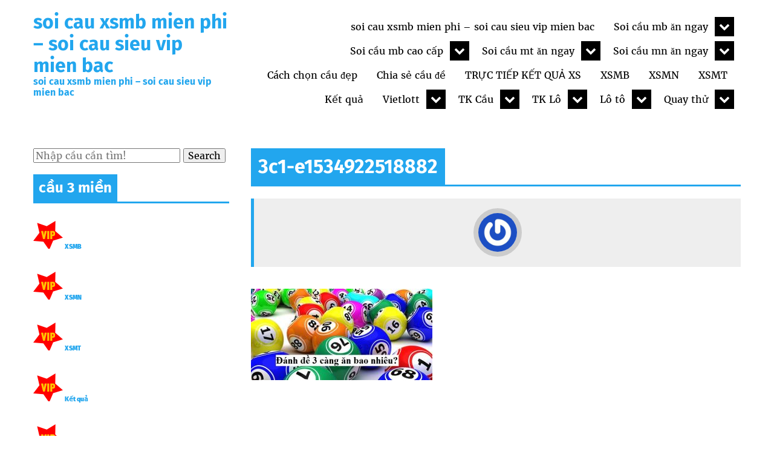

--- FILE ---
content_type: text/html; charset=utf-8
request_url: https://soicaumbsieuvip.net/cach-danh-de-3-cang-chinh-xac-nhat-duoc-cao-thu-chia-se/3c1-e1534922518882-2/
body_size: 9506
content:
<!DOCTYPE html><html lang="vi"><head><meta charset="UTF-8" /><meta name="viewport" content="width=device-width, initial-scale=1" /><link href="https://gmpg.org/xfn/11" rel="profile" /><meta name='robots' content='index, follow, max-image-preview:large, max-snippet:-1, max-video-preview:-1' /><link type="text/css" media="all" href="https://soicaumbsieuvip.net/wp-content/cache/breeze-minification/css/breeze_78f0fea6de9d66a296d2953de46cf134.css" rel="stylesheet" /><title>3c1-e1534922518882</title><meta name="description" content="3c1-e1534922518882 soi cau xsmb mien phi - soi cau sieu vip mien bac" /><link rel="canonical" href="https://soicaumbsieuvip.net/cach-danh-de-3-cang-chinh-xac-nhat-duoc-cao-thu-chia-se/3c1-e1534922518882-2/" /><meta property="og:locale" content="vi_VN" /><meta property="og:type" content="article" /><meta property="og:title" content="3c1-e1534922518882" /><meta property="og:description" content="3c1-e1534922518882 soi cau xsmb mien phi - soi cau sieu vip mien bac" /><meta property="og:url" content="https://soicaumbsieuvip.net/cach-danh-de-3-cang-chinh-xac-nhat-duoc-cao-thu-chia-se/3c1-e1534922518882-2/" /><meta property="og:site_name" content="soi cau xsmb mien phi - soi cau sieu vip mien bac" /><meta property="og:image" content="https://soicaumbsieuvip.net/cach-danh-de-3-cang-chinh-xac-nhat-duoc-cao-thu-chia-se/3c1-e1534922518882-2" /><meta property="og:image:width" content="600" /><meta property="og:image:height" content="302" /><meta property="og:image:type" content="image/jpeg" /><meta name="twitter:card" content="summary_large_image" /> <script type="application/ld+json" class="yoast-schema-graph">{"@context":"https://schema.org","@graph":[{"@type":"WebPage","@id":"https://soicaumbsieuvip.net/cach-danh-de-3-cang-chinh-xac-nhat-duoc-cao-thu-chia-se/3c1-e1534922518882-2/","url":"https://soicaumbsieuvip.net/cach-danh-de-3-cang-chinh-xac-nhat-duoc-cao-thu-chia-se/3c1-e1534922518882-2/","name":"3c1-e1534922518882","isPartOf":{"@id":"https://3cangdep.top/#website"},"primaryImageOfPage":{"@id":"https://soicaumbsieuvip.net/cach-danh-de-3-cang-chinh-xac-nhat-duoc-cao-thu-chia-se/3c1-e1534922518882-2/#primaryimage"},"image":{"@id":"https://soicaumbsieuvip.net/cach-danh-de-3-cang-chinh-xac-nhat-duoc-cao-thu-chia-se/3c1-e1534922518882-2/#primaryimage"},"thumbnailUrl":"https://soicaumbsieuvip.net/wp-content/uploads/2025/05/3c1-e1534922518882.jpg","datePublished":"2025-06-01T23:31:54+00:00","dateModified":"2025-06-01T23:31:54+00:00","description":"3c1-e1534922518882 soi cau xsmb mien phi - soi cau sieu vip mien bac","breadcrumb":{"@id":"https://soicaumbsieuvip.net/cach-danh-de-3-cang-chinh-xac-nhat-duoc-cao-thu-chia-se/3c1-e1534922518882-2/#breadcrumb"},"inLanguage":"vi","potentialAction":[{"@type":"ReadAction","target":["https://soicaumbsieuvip.net/cach-danh-de-3-cang-chinh-xac-nhat-duoc-cao-thu-chia-se/3c1-e1534922518882-2/"]}]},{"@type":"ImageObject","inLanguage":"vi","@id":"https://soicaumbsieuvip.net/cach-danh-de-3-cang-chinh-xac-nhat-duoc-cao-thu-chia-se/3c1-e1534922518882-2/#primaryimage","url":"https://soicaumbsieuvip.net/wp-content/uploads/2025/05/3c1-e1534922518882.jpg","contentUrl":"https://soicaumbsieuvip.net/wp-content/uploads/2025/05/3c1-e1534922518882.jpg","width":600,"height":302},{"@type":"BreadcrumbList","@id":"https://soicaumbsieuvip.net/cach-danh-de-3-cang-chinh-xac-nhat-duoc-cao-thu-chia-se/3c1-e1534922518882-2/#breadcrumb","itemListElement":[{"@type":"ListItem","position":1,"name":"Home","item":"https://3cangdep.top/"},{"@type":"ListItem","position":2,"name":"c&aacute;ch &#273;&aacute;nh &#273;&#7873; 3 c&agrave;ng ch&iacute;nh x&aacute;c nh&#7845;t &#273;&#432;&#7907;c cao th&#7911; chia s&#7867;","item":"https://3cangdep.fun/cach-danh-de-3-cang-chinh-xac-nhat-duoc-cao-thu-chia-se/"},{"@type":"ListItem","position":3,"name":"3c1-e1534922518882"}]},{"@type":"WebSite","@id":"https://3cangdep.top/#website","url":"https://3cangdep.top/","name":"soi cau xsmb mien phi - soi cau sieu vip mien bac","description":"soi cau xsmb mien phi - soi cau sieu vip mien bac","potentialAction":[{"@type":"SearchAction","target":{"@type":"EntryPoint","urlTemplate":"https://3cangdep.top/?s={search_term_string}"},"query-input":"required name=search_term_string"}],"inLanguage":"vi"}]}</script> <link rel="alternate" type="application/rss+xml" title="D&ograve;ng th&ocirc;ng tin soi cau xsmb mien phi - soi cau sieu vip mien bac &raquo;" href="https://soicaumbsieuvip.net/feed/" /><link rel="alternate" type="application/rss+xml" title="D&ograve;ng ph&#7843;n h&#7891;i soi cau xsmb mien phi - soi cau sieu vip mien bac &raquo;" href="https://soicaumbsieuvip.net/comments/feed/" /> <script type="text/javascript">/*  */
window._wpemojiSettings = {"baseUrl":"https:\/\/s.w.org\/images\/core\/emoji\/14.0.0\/72x72\/","ext":".png","svgUrl":"https:\/\/s.w.org\/images\/core\/emoji\/14.0.0\/svg\/","svgExt":".svg","source":{"concatemoji":"https:\/\/soicaumbsieuvip.net\/wp-includes\/js\/wp-emoji-release.min.js?ver=6.4.7"}};
/*! This file is auto-generated */
!function(i,n){var o,s,e;function c(e){try{var t={supportTests:e,timestamp:(new Date).valueOf()};sessionStorage.setItem(o,JSON.stringify(t))}catch(e){}}function p(e,t,n){e.clearRect(0,0,e.canvas.width,e.canvas.height),e.fillText(t,0,0);var t=new Uint32Array(e.getImageData(0,0,e.canvas.width,e.canvas.height).data),r=(e.clearRect(0,0,e.canvas.width,e.canvas.height),e.fillText(n,0,0),new Uint32Array(e.getImageData(0,0,e.canvas.width,e.canvas.height).data));return t.every(function(e,t){return e===r[t]})}function u(e,t,n){switch(t){case"flag":return n(e,"\ud83c\udff3\ufe0f\u200d\u26a7\ufe0f","\ud83c\udff3\ufe0f\u200b\u26a7\ufe0f")?!1:!n(e,"\ud83c\uddfa\ud83c\uddf3","\ud83c\uddfa\u200b\ud83c\uddf3")&&!n(e,"\ud83c\udff4\udb40\udc67\udb40\udc62\udb40\udc65\udb40\udc6e\udb40\udc67\udb40\udc7f","\ud83c\udff4\u200b\udb40\udc67\u200b\udb40\udc62\u200b\udb40\udc65\u200b\udb40\udc6e\u200b\udb40\udc67\u200b\udb40\udc7f");case"emoji":return!n(e,"\ud83e\udef1\ud83c\udffb\u200d\ud83e\udef2\ud83c\udfff","\ud83e\udef1\ud83c\udffb\u200b\ud83e\udef2\ud83c\udfff")}return!1}function f(e,t,n){var r="undefined"!=typeof WorkerGlobalScope&&self instanceof WorkerGlobalScope?new OffscreenCanvas(300,150):i.createElement("canvas"),a=r.getContext("2d",{willReadFrequently:!0}),o=(a.textBaseline="top",a.font="600 32px Arial",{});return e.forEach(function(e){o[e]=t(a,e,n)}),o}function t(e){var t=i.createElement("script");t.src=e,t.defer=!0,i.head.appendChild(t)}"undefined"!=typeof Promise&&(o="wpEmojiSettingsSupports",s=["flag","emoji"],n.supports={everything:!0,everythingExceptFlag:!0},e=new Promise(function(e){i.addEventListener("DOMContentLoaded",e,{once:!0})}),new Promise(function(t){var n=function(){try{var e=JSON.parse(sessionStorage.getItem(o));if("object"==typeof e&&"number"==typeof e.timestamp&&(new Date).valueOf()<e.timestamp+604800&&"object"==typeof e.supportTests)return e.supportTests}catch(e){}return null}();if(!n){if("undefined"!=typeof Worker&&"undefined"!=typeof OffscreenCanvas&&"undefined"!=typeof URL&&URL.createObjectURL&&"undefined"!=typeof Blob)try{var e="postMessage("+f.toString()+"("+[JSON.stringify(s),u.toString(),p.toString()].join(",")+"));",r=new Blob([e],{type:"text/javascript"}),a=new Worker(URL.createObjectURL(r),{name:"wpTestEmojiSupports"});return void(a.onmessage=function(e){c(n=e.data),a.terminate(),t(n)})}catch(e){}c(n=f(s,u,p))}t(n)}).then(function(e){for(var t in e)n.supports[t]=e[t],n.supports.everything=n.supports.everything&&n.supports[t],"flag"!==t&&(n.supports.everythingExceptFlag=n.supports.everythingExceptFlag&&n.supports[t]);n.supports.everythingExceptFlag=n.supports.everythingExceptFlag&&!n.supports.flag,n.DOMReady=!1,n.readyCallback=function(){n.DOMReady=!0}}).then(function(){return e}).then(function(){var e;n.supports.everything||(n.readyCallback(),(e=n.source||{}).concatemoji?t(e.concatemoji):e.wpemoji&&e.twemoji&&(t(e.twemoji),t(e.wpemoji)))}))}((window,document),window._wpemojiSettings);
/*  */</script> <script type="text/javascript" id="breeze-prefetch-js-extra">/*  */
var breeze_prefetch = {"local_url":"https:\/\/soicaumbsieuvip.net","ignore_remote_prefetch":"1","ignore_list":["\/","\/page\/(.)","\/wp-admin\/"]};
/*  */</script> <script type="text/javascript" src="https://soicaumbsieuvip.net/wp-content/plugins/breeze/assets/js/js-front-end/breeze-prefetch-links.min.js?ver=2.1.6" id="breeze-prefetch-js"></script> <script type="text/javascript" src="https://soicaumbsieuvip.net/wp-includes/js/jquery/jquery.min.js?ver=3.7.1" id="jquery-core-js"></script> <script type="text/javascript" src="https://soicaumbsieuvip.net/wp-includes/js/jquery/jquery-migrate.min.js?ver=3.4.1" id="jquery-migrate-js"></script> <link rel="https://api.w.org/" href="https://soicaumbsieuvip.net/wp-json/" /><link rel="alternate" type="application/json" href="https://soicaumbsieuvip.net/wp-json/wp/v2/media/17901" /><link rel="EditURI" type="application/rsd+xml" title="RSD" href="https://soicaumbsieuvip.net/xmlrpc.php?rsd" /><meta name="generator" content="WordPress 6.4.7" /><link rel='shortlink' href='https://soicaumbsieuvip.net/?p=17901' /><link rel="alternate" type="application/json+oembed" href="https://soicaumbsieuvip.net/wp-json/oembed/1.0/embed?url=https%3A%2F%2Fsoicaumbsieuvip.net%2Fcach-danh-de-3-cang-chinh-xac-nhat-duoc-cao-thu-chia-se%2F3c1-e1534922518882-2%2F" /><link rel="alternate" type="text/xml+oembed" href="https://soicaumbsieuvip.net/wp-json/oembed/1.0/embed?url=https%3A%2F%2Fsoicaumbsieuvip.net%2Fcach-danh-de-3-cang-chinh-xac-nhat-duoc-cao-thu-chia-se%2F3c1-e1534922518882-2%2F&#038;format=xml" /> <script>(function(i,s,o,g,r,a,m){i['GoogleAnalyticsObject']=r;i[r]=i[r]||function(){
			(i[r].q=i[r].q||[]).push(arguments)},i[r].l=1*new Date();a=s.createElement(o),
			m=s.getElementsByTagName(o)[0];a.async=1;a.src=g;m.parentNode.insertBefore(a,m)
			})(window,document,'script','https://soicaumbsieuvip.net/wp-content/uploads/breeze/google/analytics.js','ga');
			ga('create', 'G-HLB245W2K4', 'auto');
			ga('send', 'pageview');</script> <link rel="icon" href="https://soicaumbsieuvip.net/wp-content/uploads/2025/10/cropped-danloxien3-mb-32x32.png" sizes="32x32" /><link rel="icon" href="https://soicaumbsieuvip.net/wp-content/uploads/2025/10/cropped-danloxien3-mb-192x192.png" sizes="192x192" /><link rel="apple-touch-icon" href="https://soicaumbsieuvip.net/wp-content/uploads/2025/10/cropped-danloxien3-mb-180x180.png" /><meta name="msapplication-TileImage" content="https://soicaumbsieuvip.net/wp-content/uploads/2025/10/cropped-danloxien3-mb-270x270.png" /></head><body class="attachment attachment-template-default single single-attachment postid-17901 attachmentid-17901 attachment-jpeg"><section id="site-container" class="site-container"><div id="branding-navigation" class="branding-navigation"><div class="site-branding"><h1 class="site-title"><a href="https://soicaumbsieuvip.net/">soi cau xsmb mien phi &#8211; soi cau sieu vip mien bac</a></h1><h4 class="site-description">soi cau xsmb mien phi &#8211; soi cau sieu vip mien bac</h4></div><div id="main-navigation" class="main-navigation"><nav id="site-navigation" class="primary-navigation"> <button class="menu-toggle" aria-conrol="primary-menu" aria-expanded="false">Menu</button><div class="menu-memu-container"><ul id="primary-menu" class="nav-menu"><li id="menu-item-16731" class="menu-item menu-item-type-post_type menu-item-object-page menu-item-home menu-item-16731"><a href="https://soicaumbsieuvip.net/trang-chu/">soi cau xsmb mien phi &ndash; soi cau sieu vip mien bac</a></li><li id="menu-item-17439" class="menu-item menu-item-type-taxonomy menu-item-object-category menu-item-has-children menu-item-17439"><a href="https://soicaumbsieuvip.net/soi-cau-mb-an-ngay/">Soi c&#7847;u mb &#259;n ngay</a><ul class="sub-menu"><li id="menu-item-16964" class="menu-item menu-item-type-post_type menu-item-object-page menu-item-16964"><a href="https://soicaumbsieuvip.net/du-doan-xs-cau-chinh-xac-nhat-bach-thu-lo-2-nhay-vip-mb/">d&#7921; &#273;o&aacute;n xs c&#7847;u ch&iacute;nh x&aacute;c nh&#7845;t b&#7841;ch th&#7911; l&ocirc; 2 nh&aacute;y v&iacute;p mb</a></li><li id="menu-item-16696" class="menu-item menu-item-type-post_type menu-item-object-page menu-item-16696"><a href="https://soicaumbsieuvip.net/du-doan-xs-cau-chinh-xac-nhat-ba-cang-vip-mb/">d&#7921; &#273;o&aacute;n xs c&#7847;u ch&iacute;nh x&aacute;c nh&#7845;t ba c&agrave;ng v&iacute;p mb</a></li><li id="menu-item-16697" class="menu-item menu-item-type-post_type menu-item-object-page menu-item-16697"><a href="https://soicaumbsieuvip.net/du-doan-xs-cau-chinh-xac-nhat-bach-thu-de-mb/">d&#7921; &#273;o&aacute;n xs c&#7847;u ch&iacute;nh x&aacute;c nh&#7845;t b&#7841;ch th&#7911; &#273;&#7873; mb</a></li><li id="menu-item-16698" class="menu-item menu-item-type-post_type menu-item-object-page menu-item-16698"><a href="https://soicaumbsieuvip.net/du-doan-xs-cau-chinh-xac-nhat-bach-thu-lo-kep-mb/">d&#7921; &#273;o&aacute;n xs c&#7847;u ch&iacute;nh x&aacute;c nh&#7845;t b&#7841;ch th&#7911; l&ocirc; k&eacute;p mb</a></li><li id="menu-item-16699" class="menu-item menu-item-type-post_type menu-item-object-page menu-item-16699"><a href="https://soicaumbsieuvip.net/du-doan-xs-cau-chinh-xac-nhat-bach-thu-lo-mb/">d&#7921; &#273;o&aacute;n xs c&#7847;u ch&iacute;nh x&aacute;c nh&#7845;t b&#7841;ch th&#7911; l&ocirc; mb</a></li><li id="menu-item-16702" class="menu-item menu-item-type-post_type menu-item-object-page menu-item-16702"><a href="https://soicaumbsieuvip.net/du-doan-xs-cau-chinh-xac-nhat-cap-3-cang-vip-mb/">d&#7921; &#273;o&aacute;n xs c&#7847;u ch&iacute;nh x&aacute;c nh&#7845;t c&#7863;p 3 c&agrave;ng v&iacute;p mb</a></li><li id="menu-item-16705" class="menu-item menu-item-type-post_type menu-item-object-page menu-item-16705"><a href="https://soicaumbsieuvip.net/du-doan-xs-cau-chinh-xac-nhat-dan-de-4-con-mb/">d&#7921; &#273;o&aacute;n xs c&#7847;u ch&iacute;nh x&aacute;c nh&#7845;t d&agrave;n &#273;&#7873; 4 con mb</a></li><li id="menu-item-17287" class="menu-item menu-item-type-post_type menu-item-object-page menu-item-17287"><a href="https://soicaumbsieuvip.net/du-doan-xs-cau-chinh-xac-nhat-dan-de-6-con-mb/">d&#7921; &#273;o&aacute;n xs c&#7847;u ch&iacute;nh x&aacute;c nh&#7845;t d&agrave;n &#273;&#7873; 6 con mb</a></li><li id="menu-item-17286" class="menu-item menu-item-type-post_type menu-item-object-page menu-item-17286"><a href="https://soicaumbsieuvip.net/du-doan-xs-cau-chinh-xac-nhat-dan-de-8-con-mb/">d&#7921; &#273;o&aacute;n xs c&#7847;u ch&iacute;nh x&aacute;c nh&#7845;t d&agrave;n &#273;&#7873; 8 con mb</a></li><li id="menu-item-17285" class="menu-item menu-item-type-post_type menu-item-object-page menu-item-17285"><a href="https://soicaumbsieuvip.net/du-doan-xs-cau-chinh-xac-nhat-dan-de-10-con-mb/">d&#7921; &#273;o&aacute;n xs c&#7847;u ch&iacute;nh x&aacute;c nh&#7845;t d&agrave;n &#273;&#7873; 10 con mb</a></li><li id="menu-item-16706" class="menu-item menu-item-type-post_type menu-item-object-page menu-item-16706"><a href="https://soicaumbsieuvip.net/du-doan-xs-cau-chinh-xac-nhat-dan-lo-10-con-mb/">d&#7921; &#273;o&aacute;n xs c&#7847;u ch&iacute;nh x&aacute;c nh&#7845;t d&agrave;n l&ocirc; 10 con mb</a></li><li id="menu-item-16707" class="menu-item menu-item-type-post_type menu-item-object-page menu-item-16707"><a href="https://soicaumbsieuvip.net/du-doan-xs-cau-chinh-xac-nhat-dan-lo-4-con-mb/">d&#7921; &#273;o&aacute;n xs c&#7847;u ch&iacute;nh x&aacute;c nh&#7845;t d&agrave;n l&ocirc; 4 con mb</a></li><li id="menu-item-16708" class="menu-item menu-item-type-post_type menu-item-object-page menu-item-16708"><a href="https://soicaumbsieuvip.net/du-doan-xs-cau-chinh-xac-nhat-dan-lo-6-con-mb/">d&#7921; &#273;o&aacute;n xs c&#7847;u ch&iacute;nh x&aacute;c nh&#7845;t d&agrave;n l&ocirc; 6 con mb</a></li></ul></li><li id="menu-item-17440" class="menu-item menu-item-type-taxonomy menu-item-object-category menu-item-has-children menu-item-17440"><a href="https://soicaumbsieuvip.net/soi-cau-mb-cao-cap/">Soi c&#7847;u mb cao c&#7845;p</a><ul class="sub-menu"><li id="menu-item-16709" class="menu-item menu-item-type-post_type menu-item-object-page menu-item-16709"><a href="https://soicaumbsieuvip.net/du-doan-xs-cau-chinh-xac-nhat-dan-lo-8-con-mb/">d&#7921; &#273;o&aacute;n xs c&#7847;u ch&iacute;nh x&aacute;c nh&#7845;t d&agrave;n l&ocirc; 8 con mb</a></li><li id="menu-item-16712" class="menu-item menu-item-type-post_type menu-item-object-page menu-item-16712"><a href="https://soicaumbsieuvip.net/du-doan-xs-cau-chinh-xac-nhat-de-dau-duoi-mb/">d&#7921; &#273;o&aacute;n xs c&#7847;u ch&iacute;nh x&aacute;c nh&#7845;t &#273;&#7873; &#273;&#7847;u &#273;u&ocirc;i mb</a></li><li id="menu-item-16717" class="menu-item menu-item-type-post_type menu-item-object-page menu-item-16717"><a href="https://soicaumbsieuvip.net/du-doan-xs-cau-chinh-xac-nhat-lo-xien-2-mb/">d&#7921; &#273;o&aacute;n xs c&#7847;u ch&iacute;nh x&aacute;c nh&#7845;t l&ocirc; xi&ecirc;n 2 mb</a></li><li id="menu-item-16718" class="menu-item menu-item-type-post_type menu-item-object-page menu-item-16718"><a href="https://soicaumbsieuvip.net/du-doan-xs-cau-chinh-xac-nhat-lo-xien-3-mb/">d&#7921; &#273;o&aacute;n xs c&#7847;u ch&iacute;nh x&aacute;c nh&#7845;t l&ocirc; xi&ecirc;n 3 mb</a></li><li id="menu-item-16719" class="menu-item menu-item-type-post_type menu-item-object-page menu-item-16719"><a href="https://soicaumbsieuvip.net/du-doan-xs-cau-chinh-xac-nhat-lo-xien-4-mb/">d&#7921; &#273;o&aacute;n xs c&#7847;u ch&iacute;nh x&aacute;c nh&#7845;t l&ocirc; xi&ecirc;n 4 mb</a></li><li id="menu-item-16724" class="menu-item menu-item-type-post_type menu-item-object-page menu-item-16724"><a href="https://soicaumbsieuvip.net/du-doan-xs-cau-chinh-xac-nhat-song-thu-de-mb/">d&#7921; &#273;o&aacute;n xs c&#7847;u ch&iacute;nh x&aacute;c nh&#7845;t song th&#7911; &#273;&#7873; mb</a></li><li id="menu-item-16725" class="menu-item menu-item-type-post_type menu-item-object-page menu-item-16725"><a href="https://soicaumbsieuvip.net/du-doan-xs-cau-chinh-xac-nhat-song-thu-lo-kep-mb/">d&#7921; &#273;o&aacute;n xs c&#7847;u ch&iacute;nh x&aacute;c nh&#7845;t song th&#7911; l&ocirc; k&eacute;p mb</a></li><li id="menu-item-16726" class="menu-item menu-item-type-post_type menu-item-object-page menu-item-16726"><a href="https://soicaumbsieuvip.net/du-doan-xs-cau-chinh-xac-nhat-song-thu-lo-mb/">d&#7921; &#273;o&aacute;n xs c&#7847;u ch&iacute;nh x&aacute;c nh&#7845;t song th&#7911; l&ocirc; mb</a></li></ul></li><li id="menu-item-17442" class="menu-item menu-item-type-taxonomy menu-item-object-category menu-item-has-children menu-item-17442"><a href="https://soicaumbsieuvip.net/soi-cau-mt-an-ngay/">Soi c&#7847;u mt &#259;n ngay</a><ul class="sub-menu"><li id="menu-item-16701" class="menu-item menu-item-type-post_type menu-item-object-page menu-item-16701"><a href="https://soicaumbsieuvip.net/du-doan-xs-cau-chinh-xac-nhat-bao-lo-mt/">d&#7921; &#273;o&aacute;n xs c&#7847;u ch&iacute;nh x&aacute;c nh&#7845;t bao l&ocirc; mt</a></li><li id="menu-item-16704" class="menu-item menu-item-type-post_type menu-item-object-page menu-item-16704"><a href="https://soicaumbsieuvip.net/du-doan-xs-cau-chinh-xac-nhat-cap-xiu-chu-mt/">d&#7921; &#273;o&aacute;n xs c&#7847;u ch&iacute;nh x&aacute;c nh&#7845;t c&#7863;p x&iacute;u ch&#7911; mt</a></li><li id="menu-item-16711" class="menu-item menu-item-type-post_type menu-item-object-page menu-item-16711"><a href="https://soicaumbsieuvip.net/du-doan-xs-cau-chinh-xac-nhat-dac-biet-mt/">d&#7921; &#273;o&aacute;n xs c&#7847;u ch&iacute;nh x&aacute;c nh&#7845;t &#273;&#7863;c bi&#7879;t mt</a></li><li id="menu-item-16714" class="menu-item menu-item-type-post_type menu-item-object-page menu-item-16714"><a href="https://soicaumbsieuvip.net/du-doan-xs-cau-chinh-xac-nhat-giai-tam-mt/">d&#7921; &#273;o&aacute;n xs c&#7847;u ch&iacute;nh x&aacute;c nh&#7845;t gi&#7843;i t&aacute;m mt</a></li><li id="menu-item-16715" class="menu-item menu-item-type-post_type menu-item-object-page menu-item-16715"><a href="https://soicaumbsieuvip.net/du-doan-xs-cau-chinh-xac-nhat-lo-3-mt/">d&#7921; &#273;o&aacute;n xs c&#7847;u ch&iacute;nh x&aacute;c nh&#7845;t l&ocirc; 3 s&#7889; mt</a></li><li id="menu-item-16716" class="menu-item menu-item-type-post_type menu-item-object-page menu-item-16716"><a href="https://soicaumbsieuvip.net/du-doan-xs-cau-chinh-xac-nhat-lo-3-so-mn/">d&#7921; &#273;o&aacute;n xs c&#7847;u ch&iacute;nh x&aacute;c nh&#7845;t l&ocirc; 3 s&#7889; mn</a></li><li id="menu-item-16721" class="menu-item menu-item-type-post_type menu-item-object-page menu-item-16721"><a href="https://soicaumbsieuvip.net/du-doan-xs-cau-chinh-xac-nhat-dau-duoi-giai-8-mt/">d&#7921; &#273;o&aacute;n xs c&#7847;u ch&iacute;nh x&aacute;c nh&#7845;t s&#7899; &#273;&#7847;u &#273;u&ocirc;i gi&#7843;i 8 mt</a></li><li id="menu-item-16723" class="menu-item menu-item-type-post_type menu-item-object-page menu-item-16723"><a href="https://soicaumbsieuvip.net/du-doan-xs-cau-chinh-xac-nhat-dau-duoi-giai-dac-biet-mt/">d&#7921; &#273;o&aacute;n xs c&#7847;u ch&iacute;nh x&aacute;c nh&#7845;t s&#7899; &#273;&#7847;u &#273;u&ocirc;i gi&#7843;i &#273;&#7863;c bi&#7879;t mt</a></li><li id="menu-item-16730" class="menu-item menu-item-type-post_type menu-item-object-page menu-item-16730"><a href="https://soicaumbsieuvip.net/du-doan-xs-cau-chinh-xac-nhat-xiu-chu-mt/">d&#7921; &#273;o&aacute;n xs c&#7847;u ch&iacute;nh x&aacute;c nh&#7845;t x&iacute;u ch&#7911; mt</a></li></ul></li><li id="menu-item-17441" class="menu-item menu-item-type-taxonomy menu-item-object-category menu-item-has-children menu-item-17441"><a href="https://soicaumbsieuvip.net/soi-cau-mn-an-ngay/">Soi c&#7847;u mn &#259;n ngay</a><ul class="sub-menu"><li id="menu-item-16700" class="menu-item menu-item-type-post_type menu-item-object-page menu-item-16700"><a href="https://soicaumbsieuvip.net/du-doan-xs-cau-chinh-xac-nhat-bao-lo-mn/">d&#7921; &#273;o&aacute;n xs c&#7847;u ch&iacute;nh x&aacute;c nh&#7845;t bao l&ocirc; mn</a></li><li id="menu-item-16703" class="menu-item menu-item-type-post_type menu-item-object-page menu-item-16703"><a href="https://soicaumbsieuvip.net/du-doan-xs-cau-chinh-xac-nhat-cap-xiu-chu-mn/">d&#7921; &#273;o&aacute;n xs c&#7847;u ch&iacute;nh x&aacute;c nh&#7845;t c&#7863;p x&iacute;u ch&#7911; mn</a></li><li id="menu-item-16710" class="menu-item menu-item-type-post_type menu-item-object-page menu-item-16710"><a href="https://soicaumbsieuvip.net/du-doan-xs-cau-chinh-xac-nhat-dac-biet-mn/">d&#7921; &#273;o&aacute;n xs c&#7847;u ch&iacute;nh x&aacute;c nh&#7845;t &#273;&#7863;c bi&#7879;t mn</a></li><li id="menu-item-16713" class="menu-item menu-item-type-post_type menu-item-object-page menu-item-16713"><a href="https://soicaumbsieuvip.net/du-doan-xs-cau-chinh-xac-nhat-giai-tam-mn/">d&#7921; &#273;o&aacute;n xs c&#7847;u ch&iacute;nh x&aacute;c nh&#7845;t gi&#7843;i t&aacute;m mn</a></li><li id="menu-item-16720" class="menu-item menu-item-type-post_type menu-item-object-page menu-item-16720"><a href="https://soicaumbsieuvip.net/du-doan-xs-cau-chinh-xac-nhat-dau-duoi-giai-8-mn/">d&#7921; &#273;o&aacute;n xs c&#7847;u ch&iacute;nh x&aacute;c nh&#7845;t s&#7899; &#273;&#7847;u &#273;u&ocirc;i gi&#7843;i 8 mn</a></li><li id="menu-item-16722" class="menu-item menu-item-type-post_type menu-item-object-page menu-item-16722"><a href="https://soicaumbsieuvip.net/du-doan-xs-cau-chinh-xac-nhat-dau-duoi-giai-dac-biet-mn/">d&#7921; &#273;o&aacute;n xs c&#7847;u ch&iacute;nh x&aacute;c nh&#7845;t s&#7899; &#273;&#7847;u &#273;u&ocirc;i gi&#7843;i &#273;&#7863;c bi&#7879;t mn</a></li><li id="menu-item-16727" class="menu-item menu-item-type-post_type menu-item-object-page menu-item-16727"><a href="https://soicaumbsieuvip.net/du-doan-xs-cau-chinh-xac-nhat-song-thu-lo-mn/">d&#7921; &#273;o&aacute;n xs c&#7847;u ch&iacute;nh x&aacute;c nh&#7845;t song th&#7911; l&ocirc; mn</a></li><li id="menu-item-16729" class="menu-item menu-item-type-post_type menu-item-object-page menu-item-16729"><a href="https://soicaumbsieuvip.net/du-doan-xs-cau-chinh-xac-nhat-xiu-chu-mn/">d&#7921; &#273;o&aacute;n xs c&#7847;u ch&iacute;nh x&aacute;c nh&#7845;t x&iacute;u ch&#7911; mn</a></li><li id="menu-item-16848" class="menu-item menu-item-type-post_type menu-item-object-page menu-item-16848"><a href="https://soicaumbsieuvip.net/du-doan-xs-cau-chinh-xac-nhat-lo-3-so-mn/">d&#7921; &#273;o&aacute;n xs c&#7847;u ch&iacute;nh x&aacute;c nh&#7845;t l&ocirc; 3 s&#7889; mn</a></li></ul></li><li id="menu-item-17437" class="menu-item menu-item-type-taxonomy menu-item-object-category menu-item-17437"><a href="https://soicaumbsieuvip.net/cach-chon-cau-dep/">C&aacute;ch ch&#7885;n c&#7847;u &#273;&#7865;p</a></li><li id="menu-item-17438" class="menu-item menu-item-type-taxonomy menu-item-object-category menu-item-17438"><a href="https://soicaumbsieuvip.net/chia-se-cau-de/">Chia s&#7867; c&#7847;u &#273;&#7873;</a></li><li id="menu-item-16959" class="menu-item menu-item-type-post_type menu-item-object-post menu-item-16959"><a href="https://soicaumbsieuvip.net/truc-tiep-ket-qua-xs/">TR&#7920;C TI&#7870;P K&#7870;T QU&#7842; XS</a></li><li id="menu-item-18030" class="menu-item menu-item-type-post_type menu-item-object-post menu-item-18030"><a href="https://soicaumbsieuvip.net/xsmb-soi-cau-hom-nay-bat-chuan-no-ngay/">XSMB</a></li><li id="menu-item-18031" class="menu-item menu-item-type-post_type menu-item-object-post menu-item-18031"><a href="https://soicaumbsieuvip.net/xsmn-soi-cau-hom-nay-bat-chuan-no-ngay/">XSMN</a></li><li id="menu-item-18032" class="menu-item menu-item-type-post_type menu-item-object-post menu-item-18032"><a href="https://soicaumbsieuvip.net/xsmt-soi-cau-hom-nay-bat-chuan-no-ngay/">XSMT</a></li><li id="menu-item-18033" class="menu-item menu-item-type-post_type menu-item-object-post menu-item-18033"><a href="https://soicaumbsieuvip.net/truc-tiep-ket-qua-soi-cau-hom-nay-bat-chuan-no-ngay/">K&#7871;t qu&#7843;</a></li><li id="menu-item-18034" class="menu-item menu-item-type-post_type menu-item-object-post menu-item-has-children menu-item-18034"><a href="https://soicaumbsieuvip.net/ket-qua-vietlott-soi-cau-hom-nay-bat-chuan-no-ngay/">Vietlott</a><ul class="sub-menu"><li id="menu-item-18035" class="menu-item menu-item-type-post_type menu-item-object-post menu-item-18035"><a href="https://soicaumbsieuvip.net/ket-qua-vietlott-soi-cau-hom-nay-bat-chuan-no-ngay/">K&#7871;t Qu&#7843; Vietlott</a></li><li id="menu-item-18036" class="menu-item menu-item-type-post_type menu-item-object-post menu-item-18036"><a href="https://soicaumbsieuvip.net/xs-mega-6-45-soi-cau-hom-nay-bat-chuan-no-ngay/">XS Mega 6/45</a></li><li id="menu-item-18037" class="menu-item menu-item-type-post_type menu-item-object-post menu-item-18037"><a href="https://soicaumbsieuvip.net/xs-max-4d-soi-cau-hom-nay-bat-chuan-no-ngay/">XS Max 4D</a></li><li id="menu-item-18038" class="menu-item menu-item-type-post_type menu-item-object-post menu-item-18038"><a href="https://soicaumbsieuvip.net/xs-power-xs-power-6-55-bat-chuan-no-ngay/">Power 6/55</a></li><li id="menu-item-18039" class="menu-item menu-item-type-post_type menu-item-object-post menu-item-18039"><a href="https://soicaumbsieuvip.net/xo-so-max-3d-soi-cau-bat-chuan-no-ngay/">XS Max 3D</a></li></ul></li><li id="menu-item-18040" class="menu-item menu-item-type-post_type menu-item-object-post menu-item-has-children menu-item-18040"><a href="https://soicaumbsieuvip.net/soi-cau-xsmb-soi-cau-bat-chuan-no-ngay/">TK C&#7847;u</a><ul class="sub-menu"><li id="menu-item-18041" class="menu-item menu-item-type-post_type menu-item-object-post menu-item-18041"><a href="https://soicaumbsieuvip.net/soi-cau-xsmb-soi-cau-bat-chuan-no-ngay/">TK C&#7847;u B&#7841;ch th&#7911; (MB)</a></li><li id="menu-item-18042" class="menu-item menu-item-type-post_type menu-item-object-post menu-item-18042"><a href="https://soicaumbsieuvip.net/cau-lat-lien-tuc-xsmb-soi-cau-bat-chuan-no-ngay/">L&#7853;t li&ecirc;n t&#7909;c (MB)</a></li><li id="menu-item-18043" class="menu-item menu-item-type-post_type menu-item-object-post menu-item-18043"><a href="https://soicaumbsieuvip.net/cau-ve-ca-cap-xsmb-soi-cau-bat-chuan-no-ngay/">C&#7847;u v&#7873; c&#7843; c&#7863;p (MB)</a></li><li id="menu-item-18044" class="menu-item menu-item-type-post_type menu-item-object-post menu-item-18044"><a href="https://soicaumbsieuvip.net/cau-ve-nhieu-nhay-xsmb-soi-cau-bat-chuan-no-ngay/">V&#7873; nhi&#7873;u nh&aacute;y (MB)</a></li><li id="menu-item-18045" class="menu-item menu-item-type-post_type menu-item-object-post menu-item-18045"><a href="https://soicaumbsieuvip.net/cau-mien-nam-xsmn-soi-cau-bat-chuan-no-ngay/">C&#7847;u mi&#7873;n Nam</a></li><li id="menu-item-18046" class="menu-item menu-item-type-post_type menu-item-object-post menu-item-18046"><a href="https://soicaumbsieuvip.net/cau-mien-trung-xsmt-soi-cau-bat-chuan-no-ngay/">C&#7847;u mi&#7873;n Trung</a></li></ul></li><li id="menu-item-18047" class="menu-item menu-item-type-post_type menu-item-object-post menu-item-has-children menu-item-18047"><a href="https://soicaumbsieuvip.net/thong-ke-lo-gan-soi-cau-bat-chuan-no-ngay/">TK L&ocirc;</a><ul class="sub-menu"><li id="menu-item-18048" class="menu-item menu-item-type-post_type menu-item-object-post menu-item-18048"><a href="https://soicaumbsieuvip.net/thong-ke-lo-gan-soi-cau-bat-chuan-no-ngay/">L&ocirc; gan</a></li><li id="menu-item-18049" class="menu-item menu-item-type-post_type menu-item-object-post menu-item-18049"><a href="https://soicaumbsieuvip.net/thong-ke-lo-xien-soi-cau-bat-chuan-no-ngay/">L&ocirc; xi&ecirc;n</a></li><li id="menu-item-18050" class="menu-item menu-item-type-post_type menu-item-object-post menu-item-18050"><a href="https://soicaumbsieuvip.net/thong-ke-lo-kep-soi-cau-bat-chuan-no-ngay/">L&ocirc; k&eacute;p</a></li><li id="menu-item-18051" class="menu-item menu-item-type-post_type menu-item-object-post menu-item-18051"><a href="https://soicaumbsieuvip.net/thong-ke-chuan-dau-soi-cau-bat-chuan-no-ngay/">TK &#273;&#7847;u</a></li><li id="menu-item-18052" class="menu-item menu-item-type-post_type menu-item-object-post menu-item-18052"><a href="https://soicaumbsieuvip.net/thong-ke-duoi-xsmb-soi-cau-bat-chuan-no-ngay/">TK &#273;u&ocirc;i</a></li><li id="menu-item-18053" class="menu-item menu-item-type-post_type menu-item-object-post menu-item-18053"><a href="https://soicaumbsieuvip.net/thong-ke-dac-biet-xsmb-soi-cau-bat-chuan-no-ngay/">TK gi&#7843;i &#273;&#7863;c bi&#7879;t</a></li><li id="menu-item-18054" class="menu-item menu-item-type-post_type menu-item-object-post menu-item-18054"><a href="https://soicaumbsieuvip.net/thong-ke-tan-xuat-soi-cau-bat-chuan-no-ngay/">TK l&#7847;n xu&#7845;t hi&#7879;n</a></li><li id="menu-item-18055" class="menu-item menu-item-type-post_type menu-item-object-post menu-item-18055"><a href="https://soicaumbsieuvip.net/thong-ke-so-00-99-soi-cau-bat-chuan-no-ngay/">TK 00-99</a></li></ul></li><li id="menu-item-18056" class="menu-item menu-item-type-post_type menu-item-object-post menu-item-has-children menu-item-18056"><a href="https://soicaumbsieuvip.net/ket-qua-lo-to-soi-cau-bat-chuan-no-ngay/">L&ocirc; t&ocirc;</a><ul class="sub-menu"><li id="menu-item-18057" class="menu-item menu-item-type-post_type menu-item-object-post menu-item-18057"><a href="https://soicaumbsieuvip.net/ket-qua-lo-to-soi-cau-bat-chuan-no-ngay/">L&ocirc; t&ocirc; mi&#7873;n B&#7855;c</a></li><li id="menu-item-18058" class="menu-item menu-item-type-post_type menu-item-object-post menu-item-18058"><a href="https://soicaumbsieuvip.net/ket-qua-mien-nam-soi-cau-bat-chuan-no-ngay/">L&ocirc; t&ocirc; mi&#7873;n Nam</a></li><li id="menu-item-18059" class="menu-item menu-item-type-post_type menu-item-object-post menu-item-18059"><a href="https://soicaumbsieuvip.net/lo-to-mien-trung-soi-cau-bat-chuan-no-ngay/">L&ocirc; t&ocirc; mi&#7873;n Trung</a></li></ul></li><li id="menu-item-18060" class="menu-item menu-item-type-post_type menu-item-object-post menu-item-has-children menu-item-18060"><a href="https://soicaumbsieuvip.net/quay-thu-xo-so-soi-cau-bat-chuan-no-ngay/">Quay th&#7917;</a><ul class="sub-menu"><li id="menu-item-18061" class="menu-item menu-item-type-post_type menu-item-object-post menu-item-18061"><a href="https://soicaumbsieuvip.net/quay-thu-xo-so-soi-cau-bat-chuan-no-ngay/">Quay th&#7917; XSMB</a></li><li id="menu-item-18062" class="menu-item menu-item-type-post_type menu-item-object-post menu-item-18062"><a href="https://soicaumbsieuvip.net/quay-thu-mien-trung-soi-cau-bat-chuan-no-ngay/">Quay th&#7917; XSMT</a></li><li id="menu-item-18063" class="menu-item menu-item-type-post_type menu-item-object-post menu-item-18063"><a href="https://soicaumbsieuvip.net/quay-thu-mien-nam-soi-cau-bat-chuan-no-ngay/">Quay th&#7917; XSMN</a></li></ul></li></ul></div></nav></div></div><header id="site-header" class="site-header"> <img loading="lazy" src="https://soisomb.com/wp-content/uploads/2025/08/cropped-customLogo.png" height="300" width="1170" alt="" /></header><section id="site-content" class="site-content"><section id="global-layout" class="left-sidebar"><div id="content-area" class="content-area"><article id="post-17901" class="post-17901 attachment type-attachment status-inherit hentry"><header class="entry-header"><h1 class="entry-title">3c1-e1534922518882</header><div class="entry-metadata"> <span class="byline"><span class="author vcard"><img loading="lazy" alt='' src='https://soicaumbsieuvip.net/wp-content/cache/breeze-extra/gravatars/74cae801e3ee021d171dcbceb1ba1db9' srcset='https://soicaumbsieuvip.net/wp-content/cache/breeze-extra/gravatars/74cae801e3ee021d171dcbceb1ba1db9 2x' class='avatar avatar-80 photo' height='80' width='80' decoding='async'/></span><span class="by-author"><b><a href="https://soicaumbsieuvip.net/author/dev-singsing/" title="View all posts by "></a></b></span><span class="published"><b><a href="https://soicaumbsieuvip.net/cach-danh-de-3-cang-chinh-xac-nhat-duoc-cao-thu-chia-se/3c1-e1534922518882-2/" title="" rel="bookmark"><span class="entry-date"></span></a></b></span></div><div class="entry-content"><p class="attachment"><a href='https://soicaumbsieuvip.net/wp-content/uploads/2025/05/3c1-e1534922518882.jpg'><img loading="lazy" decoding="async" width="300" height="151" src="https://soicaumbsieuvip.net/wp-content/uploads/2025/05/3c1-e1534922518882-300x151.jpg" class="attachment-medium size-medium" alt="" srcset="https://soicaumbsieuvip.net/wp-content/uploads/2025/05/3c1-e1534922518882-300x151.jpg 300w, https://soicaumbsieuvip.net/wp-content/uploads/2025/05/3c1-e1534922518882.jpg 600w" sizes="(max-width: 300px) 100vw, 300px" /></a></p></div><div class="entry-taxonomies"></div></article></div><div id="widget-area" class="widget-area"><aside id="custom_html-4" class="widget_text widget widget_custom_html"><div class="textwidget custom-html-widget"><form action="https://www.google.com/search" class="searchform" method="get" name="searchform" target="_blank"> <input name="sitesearch" type="hidden" value="soicaumbsieuvip.net"> <input autocomplete="on" class="form-control search" name="q" placeholder="Nh&#7853;p c&#7847;u c&#7847;n t&igrave;m!" required="required"  type="text"> <button class="button" type="submit">Search</button></form></div></aside><aside id="custom_html-3" class="widget_text widget widget_custom_html"><div class="widget-header"><h2 class="widget-title">c&#7847;u 3 mi&#7873;n</h2></div><div class="textwidget custom-html-widget"><h6><strong><img loading="lazy" class="alignnone wp-image-435" src="/wp-content/uploads/2025/09/icon-vipgif1512650936-1.gif" alt="" width="50" height="35" />&nbsp;<a href="/xsmb-soi-cau-hom-nay-bat-chuan-no-ngay/">XSMB</a>&nbsp;</strong></h6><h6><strong><img loading="lazy" class="alignnone wp-image-435" src="/wp-content/uploads/2025/09/icon-vipgif1512650936-1.gif" alt="" width="50" height="35" />&nbsp;<a href="/xsmn-soi-cau-hom-nay-bat-chuan-no-ngay/">XSMN</a>&nbsp;</strong></h6><h6><strong><img loading="lazy" class="alignnone wp-image-435" src="/wp-content/uploads/2025/09/icon-vipgif1512650936-1.gif" alt="" width="50" height="35" />&nbsp;<a href="/xsmt-soi-cau-hom-nay-bat-chuan-no-ngay/">XSMT</a>&nbsp;</strong></h6><h6><strong><img loading="lazy" class="alignnone wp-image-435" src="/wp-content/uploads/2025/09/icon-vipgif1512650936-1.gif" alt="" width="50" height="35" />&nbsp;<a href="/truc-tiep-ket-qua-soi-cau-hom-nay-bat-chuan-no-ngay/">K&#7871;t qu&#7843;</a>&nbsp;</strong></h6><h6><strong><img loading="lazy" class="alignnone wp-image-435" src="/wp-content/uploads/2025/09/icon-vipgif1512650936-1.gif" alt="" width="50" height="35" />&nbsp;<a href="/ket-qua-vietlott-soi-cau-hom-nay-bat-chuan-no-ngay/">Vietlott</a>&nbsp;</strong></h6><h6><strong><img loading="lazy" class="alignnone wp-image-435" src="/wp-content/uploads/2025/09/icon-vipgif1512650936-1.gif" alt="" width="50" height="35" />&nbsp;<a href="/xs-mega-6-45-soi-cau-hom-nay-bat-chuan-no-ngay/">XS Mega 6/45</a>&nbsp;</strong></h6><h6><strong><img loading="lazy" class="alignnone wp-image-435" src="/wp-content/uploads/2025/09/icon-vipgif1512650936-1.gif" alt="" width="50" height="35" />&nbsp;<a href="/xs-max-4d-soi-cau-hom-nay-bat-chuan-no-ngay/">XS Max 4D</a>&nbsp;</strong></h6><h6><strong><img loading="lazy" class="alignnone wp-image-435" src="/wp-content/uploads/2025/09/icon-vipgif1512650936-1.gif" alt="" width="50" height="35" />&nbsp;<a href="/xs-power-xs-power-6-55-bat-chuan-no-ngay/">Power 6/55</a>&nbsp;</strong></h6><h6><strong><img loading="lazy" class="alignnone wp-image-435" src="/wp-content/uploads/2025/09/icon-vipgif1512650936-1.gif" alt="" width="50" height="35" />&nbsp;<a href="/xo-so-max-3d-soi-cau-bat-chuan-no-ngay/">XS Max 3D</a>&nbsp;</strong></h6><h6><strong><img loading="lazy" class="alignnone wp-image-435" src="/wp-content/uploads/2025/09/icon-vipgif1512650936-1.gif" alt="" width="50" height="35" />&nbsp;<a href="/soi-cau-xsmb-soi-cau-bat-chuan-no-ngay/">TK C&#7847;u B&#7841;ch th&#7911; (MB)</a>&nbsp;</strong></h6><h6><strong><img loading="lazy" class="alignnone wp-image-435" src="/wp-content/uploads/2025/09/icon-vipgif1512650936-1.gif" alt="" width="50" height="35" />&nbsp;<a href="/cau-lat-lien-tuc-xsmb-soi-cau-bat-chuan-no-ngay/">L&#7853;t li&ecirc;n t&#7909;c (MB)</a>&nbsp;</strong></h6><h6><strong><img loading="lazy" class="alignnone wp-image-435" src="/wp-content/uploads/2025/09/icon-vipgif1512650936-1.gif" alt="" width="50" height="35" />&nbsp;<a href="/cau-ve-ca-cap-xsmb-soi-cau-bat-chuan-no-ngay/">V&#7873; c&#7843; c&#7863;p (MB)</a>&nbsp;</strong></h6><h6><strong><img loading="lazy" class="alignnone wp-image-435" src="/wp-content/uploads/2025/09/icon-vipgif1512650936-1.gif" alt="" width="50" height="35" />&nbsp;<a href="/cau-ve-nhieu-nhay-xsmb-soi-cau-bat-chuan-no-ngay/">V&#7873; nhi&#7873;u nh&aacute;y (MB)</a>&nbsp;</strong></h6><h6><strong><img loading="lazy" class="alignnone wp-image-435" src="/wp-content/uploads/2025/09/icon-vipgif1512650936-1.gif" alt="" width="50" height="35" />&nbsp;<a href="/cau-mien-nam-xsmn-soi-cau-bat-chuan-no-ngay/">C&#7847;u mi&#7873;n Nam</a>&nbsp;</strong></h6><h6><strong><img loading="lazy" class="alignnone wp-image-435" src="/wp-content/uploads/2025/09/icon-vipgif1512650936-1.gif" alt="" width="50" height="35" />&nbsp;<a href="/cau-mien-trung-xsmt-soi-cau-bat-chuan-no-ngay/">C&#7847;u mi&#7873;n Trung</a>&nbsp;</strong></h6><h6><strong><img loading="lazy" class="alignnone wp-image-435" src="/wp-content/uploads/2025/09/icon-vipgif1512650936-1.gif" alt="" width="50" height="35" />&nbsp;<a href="/thong-ke-lo-gan-soi-cau-bat-chuan-no-ngay/">L&ocirc; gan</a>&nbsp;</strong></h6><h6><strong><img loading="lazy" class="alignnone wp-image-435" src="/wp-content/uploads/2025/09/icon-vipgif1512650936-1.gif" alt="" width="50" height="35" />&nbsp;<a href="/thong-ke-lo-xien-soi-cau-bat-chuan-no-ngay/">L&ocirc; xi&ecirc;n</a>&nbsp;</strong></h6><h6><strong><img loading="lazy" class="alignnone wp-image-435" src="/wp-content/uploads/2025/09/icon-vipgif1512650936-1.gif" alt="" width="50" height="35" />&nbsp;<a href="/thong-ke-lo-kep-soi-cau-bat-chuan-no-ngay/">L&ocirc; k&eacute;p</a>&nbsp;</strong></h6><h6><strong><img loading="lazy" class="alignnone wp-image-435" src="/wp-content/uploads/2025/09/icon-vipgif1512650936-1.gif" alt="" width="50" height="35" />&nbsp;<a href="/thong-ke-chuan-dau-soi-cau-bat-chuan-no-ngay/">TK &#272;&#7847;u</a> </strong></h6><h6><strong><img loading="lazy" class="alignnone wp-image-435" src="/wp-content/uploads/2025/09/icon-vipgif1512650936-1.gif" alt="" width="50" height="35" />&nbsp;<a href="/thong-ke-duoi-xsmb-soi-cau-bat-chuan-no-ngay/">TK &#273;u&ocirc;i</a>&nbsp;</strong></h6><h6><strong><img loading="lazy" class="alignnone wp-image-435" src="/wp-content/uploads/2025/09/icon-vipgif1512650936-1.gif" alt="" width="50" height="35" />&nbsp;<a href="/thong-ke-dac-biet-xsmb-soi-cau-bat-chuan-no-ngay/">TK gi&#7843;i &#273;&#7863;c bi&#7879;t</a>&nbsp;</strong></h6><h6><strong><img loading="lazy" class="alignnone wp-image-435" src="/wp-content/uploads/2025/09/icon-vipgif1512650936-1.gif" alt="" width="50" height="35" />&nbsp;<a href="/thong-ke-tan-xuat-soi-cau-bat-chuan-no-ngay/">TK l&#7847;n xu&#7845;t hi&#7879;n</a>&nbsp;</strong></h6><h6><strong><img loading="lazy" class="alignnone wp-image-435" src="/wp-content/uploads/2025/09/icon-vipgif1512650936-1.gif" alt="" width="50" height="35" />&nbsp;<a href="/thong-ke-so-00-99-soi-cau-bat-chuan-no-ngay/">TK 00-99</a>&nbsp;</strong></h6><h6><strong><img loading="lazy" class="alignnone wp-image-435" src="/wp-content/uploads/2025/09/icon-vipgif1512650936-1.gif" alt="" width="50" height="35" />&nbsp;<a href="/ket-qua-lo-to-soi-cau-bat-chuan-no-ngay/">L&ocirc; t&ocirc; mi&#7873;n B&#7855;c</a>&nbsp;</strong></h6><h6><strong><img loading="lazy" class="alignnone wp-image-435" src="/wp-content/uploads/2025/09/icon-vipgif1512650936-1.gif" alt="" width="50" height="35" />&nbsp;<a href="/ket-qua-mien-nam-soi-cau-bat-chuan-no-ngay/">L&ocirc; t&ocirc; mi&#7873;n Nam</a>&nbsp;</strong></h6><h6><strong><img loading="lazy" class="alignnone wp-image-435" src="/wp-content/uploads/2025/09/icon-vipgif1512650936-1.gif" alt="" width="50" height="35" />&nbsp;<a href="/lo-to-mien-trung-soi-cau-bat-chuan-no-ngay/">L&ocirc; t&ocirc; mi&#7873;n Trung</a>&nbsp;</strong></h6><h6><strong><img loading="lazy" class="alignnone wp-image-435" src="/wp-content/uploads/2025/09/icon-vipgif1512650936-1.gif" alt="" width="50" height="35" />&nbsp;<a href="/quay-thu-xo-so-soi-cau-bat-chuan-no-ngay/">Quay th&#7917;</a>&nbsp;</strong></h6><h6><strong><img loading="lazy" class="alignnone wp-image-435" src="/wp-content/uploads/2025/09/icon-vipgif1512650936-1.gif" alt="" width="50" height="35" />&nbsp;<a href="/quay-thu-xo-so-soi-cau-bat-chuan-no-ngay/">Quay th&#7917; XSMB</a>&nbsp;</strong></h6><h6><strong><img loading="lazy" class="alignnone wp-image-435" src="/wp-content/uploads/2025/09/icon-vipgif1512650936-1.gif" alt="" width="50" height="35" />&nbsp;<a href="/quay-thu-mien-trung-soi-cau-bat-chuan-no-ngay/">Quay th&#7917; XSMT</a>&nbsp;</strong></h6><h6><strong><img loading="lazy" class="alignnone wp-image-435" src="/wp-content/uploads/2025/09/icon-vipgif1512650936-1.gif" alt="" width="50" height="35" />&nbsp;<a href="/quay-thu-mien-nam-soi-cau-bat-chuan-no-ngay/">Quay th&#7917; XSMN</a>&nbsp;</strong></h6></div></aside><aside id="media_image-3" class="widget widget_media_image"><img width="275" height="183" src="https://soicaumbsieuvip.net/wp-content/uploads/2025/08/images-1.jpg" class="image wp-image-17036  attachment-full size-full" alt="" style="max-width: 100%; height: auto;" decoding="async" loading="lazy" /></aside><aside id="nav_menu-3" class="widget widget_nav_menu"><div class="widget-header"><h2 class="widget-title">L&#7844;Y C&#7846;U V&Iacute;P &#272;&#7896; CH&Iacute;NH X&Aacute;C CAO</h2></div><div class="menu-memu-container"><ul id="menu-memu" class="menu"><li class="menu-item menu-item-type-post_type menu-item-object-page menu-item-home menu-item-16731"><a href="https://soicaumbsieuvip.net/trang-chu/">soi cau xsmb mien phi &ndash; soi cau sieu vip mien bac</a></li><li class="menu-item menu-item-type-taxonomy menu-item-object-category menu-item-has-children menu-item-17439"><a href="https://soicaumbsieuvip.net/soi-cau-mb-an-ngay/">Soi c&#7847;u mb &#259;n ngay</a><ul class="sub-menu"><li class="menu-item menu-item-type-post_type menu-item-object-page menu-item-16964"><a href="https://soicaumbsieuvip.net/du-doan-xs-cau-chinh-xac-nhat-bach-thu-lo-2-nhay-vip-mb/">d&#7921; &#273;o&aacute;n xs c&#7847;u ch&iacute;nh x&aacute;c nh&#7845;t b&#7841;ch th&#7911; l&ocirc; 2 nh&aacute;y v&iacute;p mb</a></li><li class="menu-item menu-item-type-post_type menu-item-object-page menu-item-16696"><a href="https://soicaumbsieuvip.net/du-doan-xs-cau-chinh-xac-nhat-ba-cang-vip-mb/">d&#7921; &#273;o&aacute;n xs c&#7847;u ch&iacute;nh x&aacute;c nh&#7845;t ba c&agrave;ng v&iacute;p mb</a></li><li class="menu-item menu-item-type-post_type menu-item-object-page menu-item-16697"><a href="https://soicaumbsieuvip.net/du-doan-xs-cau-chinh-xac-nhat-bach-thu-de-mb/">d&#7921; &#273;o&aacute;n xs c&#7847;u ch&iacute;nh x&aacute;c nh&#7845;t b&#7841;ch th&#7911; &#273;&#7873; mb</a></li><li class="menu-item menu-item-type-post_type menu-item-object-page menu-item-16698"><a href="https://soicaumbsieuvip.net/du-doan-xs-cau-chinh-xac-nhat-bach-thu-lo-kep-mb/">d&#7921; &#273;o&aacute;n xs c&#7847;u ch&iacute;nh x&aacute;c nh&#7845;t b&#7841;ch th&#7911; l&ocirc; k&eacute;p mb</a></li><li class="menu-item menu-item-type-post_type menu-item-object-page menu-item-16699"><a href="https://soicaumbsieuvip.net/du-doan-xs-cau-chinh-xac-nhat-bach-thu-lo-mb/">d&#7921; &#273;o&aacute;n xs c&#7847;u ch&iacute;nh x&aacute;c nh&#7845;t b&#7841;ch th&#7911; l&ocirc; mb</a></li><li class="menu-item menu-item-type-post_type menu-item-object-page menu-item-16702"><a href="https://soicaumbsieuvip.net/du-doan-xs-cau-chinh-xac-nhat-cap-3-cang-vip-mb/">d&#7921; &#273;o&aacute;n xs c&#7847;u ch&iacute;nh x&aacute;c nh&#7845;t c&#7863;p 3 c&agrave;ng v&iacute;p mb</a></li><li class="menu-item menu-item-type-post_type menu-item-object-page menu-item-16705"><a href="https://soicaumbsieuvip.net/du-doan-xs-cau-chinh-xac-nhat-dan-de-4-con-mb/">d&#7921; &#273;o&aacute;n xs c&#7847;u ch&iacute;nh x&aacute;c nh&#7845;t d&agrave;n &#273;&#7873; 4 con mb</a></li><li class="menu-item menu-item-type-post_type menu-item-object-page menu-item-17287"><a href="https://soicaumbsieuvip.net/du-doan-xs-cau-chinh-xac-nhat-dan-de-6-con-mb/">d&#7921; &#273;o&aacute;n xs c&#7847;u ch&iacute;nh x&aacute;c nh&#7845;t d&agrave;n &#273;&#7873; 6 con mb</a></li><li class="menu-item menu-item-type-post_type menu-item-object-page menu-item-17286"><a href="https://soicaumbsieuvip.net/du-doan-xs-cau-chinh-xac-nhat-dan-de-8-con-mb/">d&#7921; &#273;o&aacute;n xs c&#7847;u ch&iacute;nh x&aacute;c nh&#7845;t d&agrave;n &#273;&#7873; 8 con mb</a></li><li class="menu-item menu-item-type-post_type menu-item-object-page menu-item-17285"><a href="https://soicaumbsieuvip.net/du-doan-xs-cau-chinh-xac-nhat-dan-de-10-con-mb/">d&#7921; &#273;o&aacute;n xs c&#7847;u ch&iacute;nh x&aacute;c nh&#7845;t d&agrave;n &#273;&#7873; 10 con mb</a></li><li class="menu-item menu-item-type-post_type menu-item-object-page menu-item-16706"><a href="https://soicaumbsieuvip.net/du-doan-xs-cau-chinh-xac-nhat-dan-lo-10-con-mb/">d&#7921; &#273;o&aacute;n xs c&#7847;u ch&iacute;nh x&aacute;c nh&#7845;t d&agrave;n l&ocirc; 10 con mb</a></li><li class="menu-item menu-item-type-post_type menu-item-object-page menu-item-16707"><a href="https://soicaumbsieuvip.net/du-doan-xs-cau-chinh-xac-nhat-dan-lo-4-con-mb/">d&#7921; &#273;o&aacute;n xs c&#7847;u ch&iacute;nh x&aacute;c nh&#7845;t d&agrave;n l&ocirc; 4 con mb</a></li><li class="menu-item menu-item-type-post_type menu-item-object-page menu-item-16708"><a href="https://soicaumbsieuvip.net/du-doan-xs-cau-chinh-xac-nhat-dan-lo-6-con-mb/">d&#7921; &#273;o&aacute;n xs c&#7847;u ch&iacute;nh x&aacute;c nh&#7845;t d&agrave;n l&ocirc; 6 con mb</a></li></ul></li><li class="menu-item menu-item-type-taxonomy menu-item-object-category menu-item-has-children menu-item-17440"><a href="https://soicaumbsieuvip.net/soi-cau-mb-cao-cap/">Soi c&#7847;u mb cao c&#7845;p</a><ul class="sub-menu"><li class="menu-item menu-item-type-post_type menu-item-object-page menu-item-16709"><a href="https://soicaumbsieuvip.net/du-doan-xs-cau-chinh-xac-nhat-dan-lo-8-con-mb/">d&#7921; &#273;o&aacute;n xs c&#7847;u ch&iacute;nh x&aacute;c nh&#7845;t d&agrave;n l&ocirc; 8 con mb</a></li><li class="menu-item menu-item-type-post_type menu-item-object-page menu-item-16712"><a href="https://soicaumbsieuvip.net/du-doan-xs-cau-chinh-xac-nhat-de-dau-duoi-mb/">d&#7921; &#273;o&aacute;n xs c&#7847;u ch&iacute;nh x&aacute;c nh&#7845;t &#273;&#7873; &#273;&#7847;u &#273;u&ocirc;i mb</a></li><li class="menu-item menu-item-type-post_type menu-item-object-page menu-item-16717"><a href="https://soicaumbsieuvip.net/du-doan-xs-cau-chinh-xac-nhat-lo-xien-2-mb/">d&#7921; &#273;o&aacute;n xs c&#7847;u ch&iacute;nh x&aacute;c nh&#7845;t l&ocirc; xi&ecirc;n 2 mb</a></li><li class="menu-item menu-item-type-post_type menu-item-object-page menu-item-16718"><a href="https://soicaumbsieuvip.net/du-doan-xs-cau-chinh-xac-nhat-lo-xien-3-mb/">d&#7921; &#273;o&aacute;n xs c&#7847;u ch&iacute;nh x&aacute;c nh&#7845;t l&ocirc; xi&ecirc;n 3 mb</a></li><li class="menu-item menu-item-type-post_type menu-item-object-page menu-item-16719"><a href="https://soicaumbsieuvip.net/du-doan-xs-cau-chinh-xac-nhat-lo-xien-4-mb/">d&#7921; &#273;o&aacute;n xs c&#7847;u ch&iacute;nh x&aacute;c nh&#7845;t l&ocirc; xi&ecirc;n 4 mb</a></li><li class="menu-item menu-item-type-post_type menu-item-object-page menu-item-16724"><a href="https://soicaumbsieuvip.net/du-doan-xs-cau-chinh-xac-nhat-song-thu-de-mb/">d&#7921; &#273;o&aacute;n xs c&#7847;u ch&iacute;nh x&aacute;c nh&#7845;t song th&#7911; &#273;&#7873; mb</a></li><li class="menu-item menu-item-type-post_type menu-item-object-page menu-item-16725"><a href="https://soicaumbsieuvip.net/du-doan-xs-cau-chinh-xac-nhat-song-thu-lo-kep-mb/">d&#7921; &#273;o&aacute;n xs c&#7847;u ch&iacute;nh x&aacute;c nh&#7845;t song th&#7911; l&ocirc; k&eacute;p mb</a></li><li class="menu-item menu-item-type-post_type menu-item-object-page menu-item-16726"><a href="https://soicaumbsieuvip.net/du-doan-xs-cau-chinh-xac-nhat-song-thu-lo-mb/">d&#7921; &#273;o&aacute;n xs c&#7847;u ch&iacute;nh x&aacute;c nh&#7845;t song th&#7911; l&ocirc; mb</a></li></ul></li><li class="menu-item menu-item-type-taxonomy menu-item-object-category menu-item-has-children menu-item-17442"><a href="https://soicaumbsieuvip.net/soi-cau-mt-an-ngay/">Soi c&#7847;u mt &#259;n ngay</a><ul class="sub-menu"><li class="menu-item menu-item-type-post_type menu-item-object-page menu-item-16701"><a href="https://soicaumbsieuvip.net/du-doan-xs-cau-chinh-xac-nhat-bao-lo-mt/">d&#7921; &#273;o&aacute;n xs c&#7847;u ch&iacute;nh x&aacute;c nh&#7845;t bao l&ocirc; mt</a></li><li class="menu-item menu-item-type-post_type menu-item-object-page menu-item-16704"><a href="https://soicaumbsieuvip.net/du-doan-xs-cau-chinh-xac-nhat-cap-xiu-chu-mt/">d&#7921; &#273;o&aacute;n xs c&#7847;u ch&iacute;nh x&aacute;c nh&#7845;t c&#7863;p x&iacute;u ch&#7911; mt</a></li><li class="menu-item menu-item-type-post_type menu-item-object-page menu-item-16711"><a href="https://soicaumbsieuvip.net/du-doan-xs-cau-chinh-xac-nhat-dac-biet-mt/">d&#7921; &#273;o&aacute;n xs c&#7847;u ch&iacute;nh x&aacute;c nh&#7845;t &#273;&#7863;c bi&#7879;t mt</a></li><li class="menu-item menu-item-type-post_type menu-item-object-page menu-item-16714"><a href="https://soicaumbsieuvip.net/du-doan-xs-cau-chinh-xac-nhat-giai-tam-mt/">d&#7921; &#273;o&aacute;n xs c&#7847;u ch&iacute;nh x&aacute;c nh&#7845;t gi&#7843;i t&aacute;m mt</a></li><li class="menu-item menu-item-type-post_type menu-item-object-page menu-item-16715"><a href="https://soicaumbsieuvip.net/du-doan-xs-cau-chinh-xac-nhat-lo-3-mt/">d&#7921; &#273;o&aacute;n xs c&#7847;u ch&iacute;nh x&aacute;c nh&#7845;t l&ocirc; 3 s&#7889; mt</a></li><li class="menu-item menu-item-type-post_type menu-item-object-page menu-item-16716"><a href="https://soicaumbsieuvip.net/du-doan-xs-cau-chinh-xac-nhat-lo-3-so-mn/">d&#7921; &#273;o&aacute;n xs c&#7847;u ch&iacute;nh x&aacute;c nh&#7845;t l&ocirc; 3 s&#7889; mn</a></li><li class="menu-item menu-item-type-post_type menu-item-object-page menu-item-16721"><a href="https://soicaumbsieuvip.net/du-doan-xs-cau-chinh-xac-nhat-dau-duoi-giai-8-mt/">d&#7921; &#273;o&aacute;n xs c&#7847;u ch&iacute;nh x&aacute;c nh&#7845;t s&#7899; &#273;&#7847;u &#273;u&ocirc;i gi&#7843;i 8 mt</a></li><li class="menu-item menu-item-type-post_type menu-item-object-page menu-item-16723"><a href="https://soicaumbsieuvip.net/du-doan-xs-cau-chinh-xac-nhat-dau-duoi-giai-dac-biet-mt/">d&#7921; &#273;o&aacute;n xs c&#7847;u ch&iacute;nh x&aacute;c nh&#7845;t s&#7899; &#273;&#7847;u &#273;u&ocirc;i gi&#7843;i &#273;&#7863;c bi&#7879;t mt</a></li><li class="menu-item menu-item-type-post_type menu-item-object-page menu-item-16730"><a href="https://soicaumbsieuvip.net/du-doan-xs-cau-chinh-xac-nhat-xiu-chu-mt/">d&#7921; &#273;o&aacute;n xs c&#7847;u ch&iacute;nh x&aacute;c nh&#7845;t x&iacute;u ch&#7911; mt</a></li></ul></li><li class="menu-item menu-item-type-taxonomy menu-item-object-category menu-item-has-children menu-item-17441"><a href="https://soicaumbsieuvip.net/soi-cau-mn-an-ngay/">Soi c&#7847;u mn &#259;n ngay</a><ul class="sub-menu"><li class="menu-item menu-item-type-post_type menu-item-object-page menu-item-16700"><a href="https://soicaumbsieuvip.net/du-doan-xs-cau-chinh-xac-nhat-bao-lo-mn/">d&#7921; &#273;o&aacute;n xs c&#7847;u ch&iacute;nh x&aacute;c nh&#7845;t bao l&ocirc; mn</a></li><li class="menu-item menu-item-type-post_type menu-item-object-page menu-item-16703"><a href="https://soicaumbsieuvip.net/du-doan-xs-cau-chinh-xac-nhat-cap-xiu-chu-mn/">d&#7921; &#273;o&aacute;n xs c&#7847;u ch&iacute;nh x&aacute;c nh&#7845;t c&#7863;p x&iacute;u ch&#7911; mn</a></li><li class="menu-item menu-item-type-post_type menu-item-object-page menu-item-16710"><a href="https://soicaumbsieuvip.net/du-doan-xs-cau-chinh-xac-nhat-dac-biet-mn/">d&#7921; &#273;o&aacute;n xs c&#7847;u ch&iacute;nh x&aacute;c nh&#7845;t &#273;&#7863;c bi&#7879;t mn</a></li><li class="menu-item menu-item-type-post_type menu-item-object-page menu-item-16713"><a href="https://soicaumbsieuvip.net/du-doan-xs-cau-chinh-xac-nhat-giai-tam-mn/">d&#7921; &#273;o&aacute;n xs c&#7847;u ch&iacute;nh x&aacute;c nh&#7845;t gi&#7843;i t&aacute;m mn</a></li><li class="menu-item menu-item-type-post_type menu-item-object-page menu-item-16720"><a href="https://soicaumbsieuvip.net/du-doan-xs-cau-chinh-xac-nhat-dau-duoi-giai-8-mn/">d&#7921; &#273;o&aacute;n xs c&#7847;u ch&iacute;nh x&aacute;c nh&#7845;t s&#7899; &#273;&#7847;u &#273;u&ocirc;i gi&#7843;i 8 mn</a></li><li class="menu-item menu-item-type-post_type menu-item-object-page menu-item-16722"><a href="https://soicaumbsieuvip.net/du-doan-xs-cau-chinh-xac-nhat-dau-duoi-giai-dac-biet-mn/">d&#7921; &#273;o&aacute;n xs c&#7847;u ch&iacute;nh x&aacute;c nh&#7845;t s&#7899; &#273;&#7847;u &#273;u&ocirc;i gi&#7843;i &#273;&#7863;c bi&#7879;t mn</a></li><li class="menu-item menu-item-type-post_type menu-item-object-page menu-item-16727"><a href="https://soicaumbsieuvip.net/du-doan-xs-cau-chinh-xac-nhat-song-thu-lo-mn/">d&#7921; &#273;o&aacute;n xs c&#7847;u ch&iacute;nh x&aacute;c nh&#7845;t song th&#7911; l&ocirc; mn</a></li><li class="menu-item menu-item-type-post_type menu-item-object-page menu-item-16729"><a href="https://soicaumbsieuvip.net/du-doan-xs-cau-chinh-xac-nhat-xiu-chu-mn/">d&#7921; &#273;o&aacute;n xs c&#7847;u ch&iacute;nh x&aacute;c nh&#7845;t x&iacute;u ch&#7911; mn</a></li><li class="menu-item menu-item-type-post_type menu-item-object-page menu-item-16848"><a href="https://soicaumbsieuvip.net/du-doan-xs-cau-chinh-xac-nhat-lo-3-so-mn/">d&#7921; &#273;o&aacute;n xs c&#7847;u ch&iacute;nh x&aacute;c nh&#7845;t l&ocirc; 3 s&#7889; mn</a></li></ul></li><li class="menu-item menu-item-type-taxonomy menu-item-object-category menu-item-17437"><a href="https://soicaumbsieuvip.net/cach-chon-cau-dep/">C&aacute;ch ch&#7885;n c&#7847;u &#273;&#7865;p</a></li><li class="menu-item menu-item-type-taxonomy menu-item-object-category menu-item-17438"><a href="https://soicaumbsieuvip.net/chia-se-cau-de/">Chia s&#7867; c&#7847;u &#273;&#7873;</a></li><li class="menu-item menu-item-type-post_type menu-item-object-post menu-item-16959"><a href="https://soicaumbsieuvip.net/truc-tiep-ket-qua-xs/">TR&#7920;C TI&#7870;P K&#7870;T QU&#7842; XS</a></li><li class="menu-item menu-item-type-post_type menu-item-object-post menu-item-18030"><a href="https://soicaumbsieuvip.net/xsmb-soi-cau-hom-nay-bat-chuan-no-ngay/">XSMB</a></li><li class="menu-item menu-item-type-post_type menu-item-object-post menu-item-18031"><a href="https://soicaumbsieuvip.net/xsmn-soi-cau-hom-nay-bat-chuan-no-ngay/">XSMN</a></li><li class="menu-item menu-item-type-post_type menu-item-object-post menu-item-18032"><a href="https://soicaumbsieuvip.net/xsmt-soi-cau-hom-nay-bat-chuan-no-ngay/">XSMT</a></li><li class="menu-item menu-item-type-post_type menu-item-object-post menu-item-18033"><a href="https://soicaumbsieuvip.net/truc-tiep-ket-qua-soi-cau-hom-nay-bat-chuan-no-ngay/">K&#7871;t qu&#7843;</a></li><li class="menu-item menu-item-type-post_type menu-item-object-post menu-item-has-children menu-item-18034"><a href="https://soicaumbsieuvip.net/ket-qua-vietlott-soi-cau-hom-nay-bat-chuan-no-ngay/">Vietlott</a><ul class="sub-menu"><li class="menu-item menu-item-type-post_type menu-item-object-post menu-item-18035"><a href="https://soicaumbsieuvip.net/ket-qua-vietlott-soi-cau-hom-nay-bat-chuan-no-ngay/">K&#7871;t Qu&#7843; Vietlott</a></li><li class="menu-item menu-item-type-post_type menu-item-object-post menu-item-18036"><a href="https://soicaumbsieuvip.net/xs-mega-6-45-soi-cau-hom-nay-bat-chuan-no-ngay/">XS Mega 6/45</a></li><li class="menu-item menu-item-type-post_type menu-item-object-post menu-item-18037"><a href="https://soicaumbsieuvip.net/xs-max-4d-soi-cau-hom-nay-bat-chuan-no-ngay/">XS Max 4D</a></li><li class="menu-item menu-item-type-post_type menu-item-object-post menu-item-18038"><a href="https://soicaumbsieuvip.net/xs-power-xs-power-6-55-bat-chuan-no-ngay/">Power 6/55</a></li><li class="menu-item menu-item-type-post_type menu-item-object-post menu-item-18039"><a href="https://soicaumbsieuvip.net/xo-so-max-3d-soi-cau-bat-chuan-no-ngay/">XS Max 3D</a></li></ul></li><li class="menu-item menu-item-type-post_type menu-item-object-post menu-item-has-children menu-item-18040"><a href="https://soicaumbsieuvip.net/soi-cau-xsmb-soi-cau-bat-chuan-no-ngay/">TK C&#7847;u</a><ul class="sub-menu"><li class="menu-item menu-item-type-post_type menu-item-object-post menu-item-18041"><a href="https://soicaumbsieuvip.net/soi-cau-xsmb-soi-cau-bat-chuan-no-ngay/">TK C&#7847;u B&#7841;ch th&#7911; (MB)</a></li><li class="menu-item menu-item-type-post_type menu-item-object-post menu-item-18042"><a href="https://soicaumbsieuvip.net/cau-lat-lien-tuc-xsmb-soi-cau-bat-chuan-no-ngay/">L&#7853;t li&ecirc;n t&#7909;c (MB)</a></li><li class="menu-item menu-item-type-post_type menu-item-object-post menu-item-18043"><a href="https://soicaumbsieuvip.net/cau-ve-ca-cap-xsmb-soi-cau-bat-chuan-no-ngay/">C&#7847;u v&#7873; c&#7843; c&#7863;p (MB)</a></li><li class="menu-item menu-item-type-post_type menu-item-object-post menu-item-18044"><a href="https://soicaumbsieuvip.net/cau-ve-nhieu-nhay-xsmb-soi-cau-bat-chuan-no-ngay/">V&#7873; nhi&#7873;u nh&aacute;y (MB)</a></li><li class="menu-item menu-item-type-post_type menu-item-object-post menu-item-18045"><a href="https://soicaumbsieuvip.net/cau-mien-nam-xsmn-soi-cau-bat-chuan-no-ngay/">C&#7847;u mi&#7873;n Nam</a></li><li class="menu-item menu-item-type-post_type menu-item-object-post menu-item-18046"><a href="https://soicaumbsieuvip.net/cau-mien-trung-xsmt-soi-cau-bat-chuan-no-ngay/">C&#7847;u mi&#7873;n Trung</a></li></ul></li><li class="menu-item menu-item-type-post_type menu-item-object-post menu-item-has-children menu-item-18047"><a href="https://soicaumbsieuvip.net/thong-ke-lo-gan-soi-cau-bat-chuan-no-ngay/">TK L&ocirc;</a><ul class="sub-menu"><li class="menu-item menu-item-type-post_type menu-item-object-post menu-item-18048"><a href="https://soicaumbsieuvip.net/thong-ke-lo-gan-soi-cau-bat-chuan-no-ngay/">L&ocirc; gan</a></li><li class="menu-item menu-item-type-post_type menu-item-object-post menu-item-18049"><a href="https://soicaumbsieuvip.net/thong-ke-lo-xien-soi-cau-bat-chuan-no-ngay/">L&ocirc; xi&ecirc;n</a></li><li class="menu-item menu-item-type-post_type menu-item-object-post menu-item-18050"><a href="https://soicaumbsieuvip.net/thong-ke-lo-kep-soi-cau-bat-chuan-no-ngay/">L&ocirc; k&eacute;p</a></li><li class="menu-item menu-item-type-post_type menu-item-object-post menu-item-18051"><a href="https://soicaumbsieuvip.net/thong-ke-chuan-dau-soi-cau-bat-chuan-no-ngay/">TK &#273;&#7847;u</a></li><li class="menu-item menu-item-type-post_type menu-item-object-post menu-item-18052"><a href="https://soicaumbsieuvip.net/thong-ke-duoi-xsmb-soi-cau-bat-chuan-no-ngay/">TK &#273;u&ocirc;i</a></li><li class="menu-item menu-item-type-post_type menu-item-object-post menu-item-18053"><a href="https://soicaumbsieuvip.net/thong-ke-dac-biet-xsmb-soi-cau-bat-chuan-no-ngay/">TK gi&#7843;i &#273;&#7863;c bi&#7879;t</a></li><li class="menu-item menu-item-type-post_type menu-item-object-post menu-item-18054"><a href="https://soicaumbsieuvip.net/thong-ke-tan-xuat-soi-cau-bat-chuan-no-ngay/">TK l&#7847;n xu&#7845;t hi&#7879;n</a></li><li class="menu-item menu-item-type-post_type menu-item-object-post menu-item-18055"><a href="https://soicaumbsieuvip.net/thong-ke-so-00-99-soi-cau-bat-chuan-no-ngay/">TK 00-99</a></li></ul></li><li class="menu-item menu-item-type-post_type menu-item-object-post menu-item-has-children menu-item-18056"><a href="https://soicaumbsieuvip.net/ket-qua-lo-to-soi-cau-bat-chuan-no-ngay/">L&ocirc; t&ocirc;</a><ul class="sub-menu"><li class="menu-item menu-item-type-post_type menu-item-object-post menu-item-18057"><a href="https://soicaumbsieuvip.net/ket-qua-lo-to-soi-cau-bat-chuan-no-ngay/">L&ocirc; t&ocirc; mi&#7873;n B&#7855;c</a></li><li class="menu-item menu-item-type-post_type menu-item-object-post menu-item-18058"><a href="https://soicaumbsieuvip.net/ket-qua-mien-nam-soi-cau-bat-chuan-no-ngay/">L&ocirc; t&ocirc; mi&#7873;n Nam</a></li><li class="menu-item menu-item-type-post_type menu-item-object-post menu-item-18059"><a href="https://soicaumbsieuvip.net/lo-to-mien-trung-soi-cau-bat-chuan-no-ngay/">L&ocirc; t&ocirc; mi&#7873;n Trung</a></li></ul></li><li class="menu-item menu-item-type-post_type menu-item-object-post menu-item-has-children menu-item-18060"><a href="https://soicaumbsieuvip.net/quay-thu-xo-so-soi-cau-bat-chuan-no-ngay/">Quay th&#7917;</a><ul class="sub-menu"><li class="menu-item menu-item-type-post_type menu-item-object-post menu-item-18061"><a href="https://soicaumbsieuvip.net/quay-thu-xo-so-soi-cau-bat-chuan-no-ngay/">Quay th&#7917; XSMB</a></li><li class="menu-item menu-item-type-post_type menu-item-object-post menu-item-18062"><a href="https://soicaumbsieuvip.net/quay-thu-mien-trung-soi-cau-bat-chuan-no-ngay/">Quay th&#7917; XSMT</a></li><li class="menu-item menu-item-type-post_type menu-item-object-post menu-item-18063"><a href="https://soicaumbsieuvip.net/quay-thu-mien-nam-soi-cau-bat-chuan-no-ngay/">Quay th&#7917; XSMN</a></li></ul></li></ul></div></aside><aside id="recent-posts-2" class="widget widget_recent_entries"><div class="widget-header"><h2 class="widget-title">K&#7871;t qu&#7843; SOI C&#7846;U m&#7899;i nh&#7845;t</h2></div><ul><li> <a href="https://soicaumbsieuvip.net/du-doan-xs-cau-chinh-xac-nhat-lo-xien-3-mb/">d&#7921; &#273;o&aacute;n xs c&#7847;u ch&iacute;nh x&aacute;c nh&#7845;t l&ocirc; xi&ecirc;n 3 mb</a></li><li> <a href="https://soicaumbsieuvip.net/du-doan-xs-cau-chinh-xac-nhat-bao-lo-mt/">d&#7921; &#273;o&aacute;n xs c&#7847;u ch&iacute;nh x&aacute;c nh&#7845;t bao l&ocirc; mt</a></li><li> <a href="https://soicaumbsieuvip.net/du-doan-xs-cau-chinh-xac-nhat-dan-lo-6-con-mb/">d&#7921; &#273;o&aacute;n xs c&#7847;u ch&iacute;nh x&aacute;c nh&#7845;t d&agrave;n l&ocirc; 6 con mb</a></li><li> <a href="https://soicaumbsieuvip.net/du-doan-xs-cau-chinh-xac-nhat-giai-tam-mn/">d&#7921; &#273;o&aacute;n xs c&#7847;u ch&iacute;nh x&aacute;c nh&#7845;t gi&#7843;i t&aacute;m mn</a></li><li> <a href="https://soicaumbsieuvip.net/du-doan-xs-cau-chinh-xac-nhat-xiu-chu-mt/">d&#7921; &#273;o&aacute;n xs c&#7847;u ch&iacute;nh x&aacute;c nh&#7845;t x&iacute;u ch&#7911; mt</a></li></ul></aside><aside id="tag_cloud-2" class="widget widget_tag_cloud"><div class="widget-header"><h2 class="widget-title">c&#7847;u l&ocirc; n&agrave;o &#273;&#7865;p nh&#7845;t tu&#7847;n n&agrave;y</h2></div><div class="tagcloud"><a href="https://soicaumbsieuvip.net/tag/bach-thu-lo-vip-mb/" class="tag-cloud-link tag-link-1180 tag-link-position-1" style="font-size: 22pt;" aria-label="bach thu lo vip mb (8 m&#7909;c)">bach thu lo vip mb</a> <a href="https://soicaumbsieuvip.net/tag/bach-thu-lo-vip-mien-bac-ngay-hom-nay/" class="tag-cloud-link tag-link-1181 tag-link-position-2" style="font-size: 22pt;" aria-label="bach thu lo vip mien bac ngay hom nay (8 m&#7909;c)">bach thu lo vip mien bac ngay hom nay</a> <a href="https://soicaumbsieuvip.net/tag/bach-thu-lo-la-gi/" class="tag-cloud-link tag-link-1179 tag-link-position-3" style="font-size: 22pt;" aria-label="B&#7841;ch th&#7911; l&ocirc; l&agrave; g&igrave; (8 m&#7909;c)">B&#7841;ch th&#7911; l&ocirc; l&agrave; g&igrave;</a> <a href="https://soicaumbsieuvip.net/tag/bach-thu-lo-mien-bac/" class="tag-cloud-link tag-link-95 tag-link-position-4" style="font-size: 8pt;" aria-label="b&#7841;ch th&#7911; l&ocirc; mi&#7873;n b&#7855;c (5 m&#7909;c)">b&#7841;ch th&#7911; l&ocirc; mi&#7873;n b&#7855;c</a> <a href="https://soicaumbsieuvip.net/tag/coi-so-de-hom-nay/" class="tag-cloud-link tag-link-3358 tag-link-position-5" style="font-size: 8pt;" aria-label="coi s&#7889; &#273;&#7873; h&ocirc;m nay (5 m&#7909;c)">coi s&#7889; &#273;&#7873; h&ocirc;m nay</a> <a href="https://soicaumbsieuvip.net/tag/cau-dan-de-hom-nay-qua/" class="tag-cloud-link tag-link-3281 tag-link-position-6" style="font-size: 8pt;" aria-label="c&#7847;u d&agrave;n &#273;&#7873; h&ocirc;m nay qua (5 m&#7909;c)">c&#7847;u d&agrave;n &#273;&#7873; h&ocirc;m nay qua</a> <a href="https://soicaumbsieuvip.net/tag/cau-lo-2-nhay-mien-bac/" class="tag-cloud-link tag-link-879 tag-link-position-7" style="font-size: 13.764705882353pt;" aria-label="c&#7847;u l&ocirc; 2 nh&aacute;y mi&#7873;n b&#7855;c (6 m&#7909;c)">c&#7847;u l&ocirc; 2 nh&aacute;y mi&#7873;n b&#7855;c</a> <a href="https://soicaumbsieuvip.net/tag/cau-lo-de-sieu-vip-5-so/" class="tag-cloud-link tag-link-3261 tag-link-position-8" style="font-size: 8pt;" aria-label="c&#7847;u l&ocirc; &#273;&#7873; si&ecirc;u vip 5 s&#7889; (5 m&#7909;c)">c&#7847;u l&ocirc; &#273;&#7873; si&ecirc;u vip 5 s&#7889;</a> <a href="https://soicaumbsieuvip.net/tag/cau-lo-de-sieu-vip-dai-phat/" class="tag-cloud-link tag-link-3282 tag-link-position-9" style="font-size: 8pt;" aria-label="c&#7847;u l&ocirc; &#273;&#7873; si&ecirc;u vip &#273;&#7841;i ph&aacute;t (5 m&#7909;c)">c&#7847;u l&ocirc; &#273;&#7873; si&ecirc;u vip &#273;&#7841;i ph&aacute;t</a> <a href="https://soicaumbsieuvip.net/tag/cau-lo-de-xsmb-500/" class="tag-cloud-link tag-link-3272 tag-link-position-10" style="font-size: 8pt;" aria-label="c&#7847;u l&ocirc; &#273;&#7873; xsmb 500 (5 m&#7909;c)">c&#7847;u l&ocirc; &#273;&#7873; xsmb 500</a> <a href="https://soicaumbsieuvip.net/tag/cau-lo-de-xo-so-798/" class="tag-cloud-link tag-link-3271 tag-link-position-11" style="font-size: 8pt;" aria-label="c&#7847;u l&ocirc; &#273;&#7873; x&#7893; s&#7889; 798 (5 m&#7909;c)">c&#7847;u l&ocirc; &#273;&#7873; x&#7893; s&#7889; 798</a> <a href="https://soicaumbsieuvip.net/tag/cau-lo-de-xo-so-am/" class="tag-cloud-link tag-link-3347 tag-link-position-12" style="font-size: 8pt;" aria-label="c&#7847;u l&ocirc; &#273;&#7873; x&#7893; s&#7889; &acirc;m (5 m&#7909;c)">c&#7847;u l&ocirc; &#273;&#7873; x&#7893; s&#7889; &acirc;m</a> <a href="https://soicaumbsieuvip.net/tag/cau-so-de-3-mien-nam/" class="tag-cloud-link tag-link-3357 tag-link-position-13" style="font-size: 8pt;" aria-label="c&#7847;u s&#7889; &#273;&#7873; 3 mi&#7873;n nam (5 m&#7909;c)">c&#7847;u s&#7889; &#273;&#7873; 3 mi&#7873;n nam</a> <a href="https://soicaumbsieuvip.net/tag/cau-so-de-chinh-xac-kep/" class="tag-cloud-link tag-link-3368 tag-link-position-14" style="font-size: 8pt;" aria-label="c&#7847;u s&#7889; &#273;&#7873; ch&iacute;nh x&aacute;c k&eacute;p (5 m&#7909;c)">c&#7847;u s&#7889; &#273;&#7873; ch&iacute;nh x&aacute;c k&eacute;p</a> <a href="https://soicaumbsieuvip.net/tag/cau-so-de-chinh-xac-o-to/" class="tag-cloud-link tag-link-3239 tag-link-position-15" style="font-size: 8pt;" aria-label="c&#7847;u s&#7889; &#273;&#7873; ch&iacute;nh x&aacute;c &ocirc; t&ocirc; (5 m&#7909;c)">c&#7847;u s&#7889; &#273;&#7873; ch&iacute;nh x&aacute;c &ocirc; t&ocirc;</a> <a href="https://soicaumbsieuvip.net/tag/cau-so-de-chinh-xac-do/" class="tag-cloud-link tag-link-3250 tag-link-position-16" style="font-size: 8pt;" aria-label="c&#7847;u s&#7889; &#273;&#7873; ch&iacute;nh x&aacute;c &#273;&#7897; (5 m&#7909;c)">c&#7847;u s&#7889; &#273;&#7873; ch&iacute;nh x&aacute;c &#273;&#7897;</a> <a href="https://soicaumbsieuvip.net/tag/dan-de-38-so-hom-nay/" class="tag-cloud-link tag-link-3346 tag-link-position-17" style="font-size: 8pt;" aria-label="d&agrave;n &#273;&#7873; 38 s&#7889; h&ocirc;m nay (5 m&#7909;c)">d&agrave;n &#273;&#7873; 38 s&#7889; h&ocirc;m nay</a> <a href="https://soicaumbsieuvip.net/tag/dan-de-mien-bac-youtube-hom-nay/" class="tag-cloud-link tag-link-3238 tag-link-position-18" style="font-size: 8pt;" aria-label="d&agrave;n &#273;&#7873; mi&#7873;n b&#7855;c youtube h&ocirc;m nay (5 m&#7909;c)">d&agrave;n &#273;&#7873; mi&#7873;n b&#7855;c youtube h&ocirc;m nay</a> <a href="https://soicaumbsieuvip.net/tag/dan-de-mien-bac-an-bao-nhieu/" class="tag-cloud-link tag-link-3240 tag-link-position-19" style="font-size: 8pt;" aria-label="d&agrave;n &#273;&#7873; mi&#7873;n b&#7855;c &#259;n bao nhi&ecirc;u (5 m&#7909;c)">d&agrave;n &#273;&#7873; mi&#7873;n b&#7855;c &#259;n bao nhi&ecirc;u</a> <a href="https://soicaumbsieuvip.net/tag/dan-de-xsmb-toi-nay-nay/" class="tag-cloud-link tag-link-3270 tag-link-position-20" style="font-size: 8pt;" aria-label="d&agrave;n &#273;&#7873; xsmb t&#7889;i nay nay (5 m&#7909;c)">d&agrave;n &#273;&#7873; xsmb t&#7889;i nay nay</a> <a href="https://soicaumbsieuvip.net/tag/dan-de-xsmb-toi-nay-phap/" class="tag-cloud-link tag-link-3379 tag-link-position-21" style="font-size: 8pt;" aria-label="d&agrave;n &#273;&#7873; xsmb t&#7889;i nay phap (5 m&#7909;c)">d&agrave;n &#273;&#7873; xsmb t&#7889;i nay phap</a> <a href="https://soicaumbsieuvip.net/tag/dan-de-xsmb-toi-nay-tu/" class="tag-cloud-link tag-link-3389 tag-link-position-22" style="font-size: 8pt;" aria-label="d&agrave;n &#273;&#7873; xsmb t&#7889;i nay t&#7917; (5 m&#7909;c)">d&agrave;n &#273;&#7873; xsmb t&#7889;i nay t&#7917;</a> <a href="https://soicaumbsieuvip.net/tag/dan-de-dau-duoi-mien-bac/" class="tag-cloud-link tag-link-3324 tag-link-position-23" style="font-size: 8pt;" aria-label="d&agrave;n &#273;&#7873; &#273;&#7847;u &#273;u&ocirc;i mi&#7873;n b&#7855;c (5 m&#7909;c)">d&agrave;n &#273;&#7873; &#273;&#7847;u &#273;u&ocirc;i mi&#7873;n b&#7855;c</a> <a href="https://soicaumbsieuvip.net/tag/du-doan-dan-de-xo-so-viet-nam/" class="tag-cloud-link tag-link-3378 tag-link-position-24" style="font-size: 8pt;" aria-label="d&#7921; &#273;o&aacute;n d&agrave;n &#273;&#7873; x&#7893; s&#7889; vi&#7879;t nam (5 m&#7909;c)">d&#7921; &#273;o&aacute;n d&agrave;n &#273;&#7873; x&#7893; s&#7889; vi&#7879;t nam</a> <a href="https://soicaumbsieuvip.net/tag/du-doan-so-de-hom-nay-du-doan/" class="tag-cloud-link tag-link-3292 tag-link-position-25" style="font-size: 8pt;" aria-label="d&#7921; &#273;o&aacute;n s&#7889; &#273;&#7873; h&ocirc;m nay d&#7921; &#273;o&aacute;n (5 m&#7909;c)">d&#7921; &#273;o&aacute;n s&#7889; &#273;&#7873; h&ocirc;m nay d&#7921; &#273;o&aacute;n</a> <a href="https://soicaumbsieuvip.net/tag/du-doan-so-de-mien-bac-hom-nay/" class="tag-cloud-link tag-link-3303 tag-link-position-26" style="font-size: 8pt;" aria-label="d&#7921; &#273;o&aacute;n s&#7889; &#273;&#7873; mi&#7873;n b&#7855;c h&ocirc;m nay (5 m&#7909;c)">d&#7921; &#273;o&aacute;n s&#7889; &#273;&#7873; mi&#7873;n b&#7855;c h&ocirc;m nay</a> <a href="https://soicaumbsieuvip.net/tag/hom-nay-de-ra-so-may-chuan-100/" class="tag-cloud-link tag-link-3313 tag-link-position-27" style="font-size: 8pt;" aria-label="h&ocirc;m nay &#273;&#7873; ra s&#7889; m&#7845;y chu&#7849;n 100 (5 m&#7909;c)">h&ocirc;m nay &#273;&#7873; ra s&#7889; m&#7845;y chu&#7849;n 100</a> <a href="https://soicaumbsieuvip.net/tag/soi-cau-bat-chuan-no-ngay/" class="tag-cloud-link tag-link-652 tag-link-position-28" style="font-size: 13.764705882353pt;" aria-label="Soi C&#7847;u B&#7855;t Chu&#7849;n N&#7893; Ngay (6 m&#7909;c)">Soi C&#7847;u B&#7855;t Chu&#7849;n N&#7893; Ngay</a> <a href="https://soicaumbsieuvip.net/tag/soi-cau-dan-de-chinh-xac-100-uu-dai/" class="tag-cloud-link tag-link-3302 tag-link-position-29" style="font-size: 8pt;" aria-label="soi c&#7847;u d&agrave;n &#273;&#7873; ch&iacute;nh x&aacute;c 100 &#432;u &#273;&atilde;i (5 m&#7909;c)">soi c&#7847;u d&agrave;n &#273;&#7873; ch&iacute;nh x&aacute;c 100 &#432;u &#273;&atilde;i</a> <a href="https://soicaumbsieuvip.net/tag/soi-cau-dan-de-phong-thuy/" class="tag-cloud-link tag-link-3304 tag-link-position-30" style="font-size: 8pt;" aria-label="soi c&#7847;u d&agrave;n &#273;&#7873; phong th&#7911;y (5 m&#7909;c)">soi c&#7847;u d&agrave;n &#273;&#7873; phong th&#7911;y</a> <a href="https://soicaumbsieuvip.net/tag/soi-cau-dan-de-toi-nay-10-so-khung-3/" class="tag-cloud-link tag-link-3367 tag-link-position-31" style="font-size: 8pt;" aria-label="soi c&#7847;u d&agrave;n &#273;&#7873; t&#7889;i nay 10 s&#7889; khung 3 (5 m&#7909;c)">soi c&#7847;u d&agrave;n &#273;&#7873; t&#7889;i nay 10 s&#7889; khung 3</a> <a href="https://soicaumbsieuvip.net/tag/soi-cau-dan-de-xsmb-80-so/" class="tag-cloud-link tag-link-3293 tag-link-position-32" style="font-size: 8pt;" aria-label="soi c&#7847;u d&agrave;n &#273;&#7873; xsmb 80 s&#7889; (5 m&#7909;c)">soi c&#7847;u d&agrave;n &#273;&#7873; xsmb 80 s&#7889;</a> <a href="https://soicaumbsieuvip.net/tag/soi-cau-dan-de-xsmb-phong-thuy/" class="tag-cloud-link tag-link-3336 tag-link-position-33" style="font-size: 8pt;" aria-label="soi c&#7847;u d&agrave;n &#273;&#7873; xsmb phong thu&#7927; (5 m&#7909;c)">soi c&#7847;u d&agrave;n &#273;&#7873; xsmb phong thu&#7927;</a> <a href="https://soicaumbsieuvip.net/tag/soi-cau-dan-de-xo-so-00-99/" class="tag-cloud-link tag-link-3390 tag-link-position-34" style="font-size: 8pt;" aria-label="soi c&#7847;u d&agrave;n &#273;&#7873; x&#7893; s&#7889; 00-99 (5 m&#7909;c)">soi c&#7847;u d&agrave;n &#273;&#7873; x&#7893; s&#7889; 00-99</a> <a href="https://soicaumbsieuvip.net/tag/soi-cau-dan-de-e-to/" class="tag-cloud-link tag-link-3314 tag-link-position-35" style="font-size: 8pt;" aria-label="soi c&#7847;u d&agrave;n &#273;&#7873; &ecirc; t&ocirc; (5 m&#7909;c)">soi c&#7847;u d&agrave;n &#273;&#7873; &ecirc; t&ocirc;</a> <a href="https://soicaumbsieuvip.net/tag/soi-cau-lo/" class="tag-cloud-link tag-link-99 tag-link-position-36" style="font-size: 17.882352941176pt;" aria-label="soi c&#7847;u l&ocirc; (7 m&#7909;c)">soi c&#7847;u l&ocirc;</a> <a href="https://soicaumbsieuvip.net/tag/soi-cau-lo-mien-bac/" class="tag-cloud-link tag-link-313 tag-link-position-37" style="font-size: 8pt;" aria-label="soi c&#7847;u l&ocirc; mi&#7873;n b&#7855;c (5 m&#7909;c)">soi c&#7847;u l&ocirc; mi&#7873;n b&#7855;c</a> <a href="https://soicaumbsieuvip.net/tag/soi-cau-lo-dan-lo-xien/" class="tag-cloud-link tag-link-133 tag-link-position-38" style="font-size: 13.764705882353pt;" aria-label="soi c&#7847;u l&ocirc; &#273;&agrave;n l&ocirc; xi&ecirc;n (6 m&#7909;c)">soi c&#7847;u l&ocirc; &#273;&agrave;n l&ocirc; xi&ecirc;n</a> <a href="https://soicaumbsieuvip.net/tag/soi-cau-lo-de/" class="tag-cloud-link tag-link-40 tag-link-position-39" style="font-size: 13.764705882353pt;" aria-label="soi c&#7847;u l&ocirc; &#273;&#7873; (6 m&#7909;c)">soi c&#7847;u l&ocirc; &#273;&#7873;</a> <a href="https://soicaumbsieuvip.net/tag/soi-lo-de-mien-bac/" class="tag-cloud-link tag-link-446 tag-link-position-40" style="font-size: 8pt;" aria-label="soi l&ocirc; &#273;&#7873; mi&#7873;n b&#7855;c (5 m&#7909;c)">soi l&ocirc; &#273;&#7873; mi&#7873;n b&#7855;c</a> <a href="https://soicaumbsieuvip.net/tag/so-de-hom-nay-eximbank/" class="tag-cloud-link tag-link-3260 tag-link-position-41" style="font-size: 8pt;" aria-label="s&#7889; &#273;&#7873; h&ocirc;m nay eximbank (5 m&#7909;c)">s&#7889; &#273;&#7873; h&ocirc;m nay eximbank</a> <a href="https://soicaumbsieuvip.net/tag/so-de-hom-nay-mien-nam/" class="tag-cloud-link tag-link-3325 tag-link-position-42" style="font-size: 8pt;" aria-label="s&#7889; &#273;&#7873; h&ocirc;m nay mien nam (5 m&#7909;c)">s&#7889; &#273;&#7873; h&ocirc;m nay mien nam</a> <a href="https://soicaumbsieuvip.net/tag/so-de-hom-nay-o-viet-nam/" class="tag-cloud-link tag-link-3249 tag-link-position-43" style="font-size: 8pt;" aria-label="s&#7889; &#273;&#7873; h&ocirc;m nay o viet nam (5 m&#7909;c)">s&#7889; &#273;&#7873; h&ocirc;m nay o viet nam</a> <a href="https://soicaumbsieuvip.net/tag/xin-so-de-an-bao-nhieu/" class="tag-cloud-link tag-link-3335 tag-link-position-44" style="font-size: 8pt;" aria-label="xin s&#7889; &#273;&#7873; &#259;n bao nhi&ecirc;u (5 m&#7909;c)">xin s&#7889; &#273;&#7873; &#259;n bao nhi&ecirc;u</a> <a href="https://soicaumbsieuvip.net/tag/xo-so-mien-trung/" class="tag-cloud-link tag-link-580 tag-link-position-45" style="font-size: 13.764705882353pt;" aria-label="x&#7893; s&#7889; mi&#7873;n trung (6 m&#7909;c)">x&#7893; s&#7889; mi&#7873;n trung</a></div></aside></div></section></section><footer id="site-footer" class="site-footer"><div id="site-info" class="site-info"> Proudly Powered By: <a href="https://wordpress.org">WordPress</a><br /> Theme: Fervent By: <a href="https://luthemes.com/">Benjamin Lu</a>.</div></footer></section>  <script>(function(d, w, c) {
        w.ChatraID = 'm4v2nYYTWSJzKgAQR';
        var s = d.createElement('script');
        w[c] = w[c] || function() {
            (w[c].q = w[c].q || []).push(arguments);
        };
        s.async = true;
        s.src = 'https://call.chatra.io/chatra.js';
        if (d.head) d.head.appendChild(s);
    })(document, window, 'Chatra');</script> <script type="text/javascript" id="custom-script-js-extra">/*  */
var wpdata = {"object_id":"17901","site_url":"https:\/\/soicaumbsieuvip.net"};
/*  */</script> <script type="text/javascript" src="https://soicaumbsieuvip.net/wp-content/plugins/wp-meta-and-date-remover/assets/js/inspector.js?ver=1.1" id="custom-script-js"></script> <script type="text/javascript" id="fervent-navigation-js-extra">/*  */
var ferventScreenReaderText = {"expand":"<span class=\"screen-reader-text\">expand child menu<\/span>","collapse":"<span class=\"screen-reader-text\">collapse child menu<\/span>"};
/*  */</script> <script type="text/javascript" src="https://soicaumbsieuvip.net/wp-content/themes/fervent/js/navigation.js?ver=08012018" id="fervent-navigation-js"></script> <script type="text/javascript" src="https://soicaumbsieuvip.net/wp-content/plugins/breeze/assets/js/js-front-end/breeze-lazy-load.min.js?ver=2.1.6" id="breeze-lazy-js"></script> <script defer src="https://static.cloudflareinsights.com/beacon.min.js/vcd15cbe7772f49c399c6a5babf22c1241717689176015" integrity="sha512-ZpsOmlRQV6y907TI0dKBHq9Md29nnaEIPlkf84rnaERnq6zvWvPUqr2ft8M1aS28oN72PdrCzSjY4U6VaAw1EQ==" data-cf-beacon='{"version":"2024.11.0","token":"a9c0df7da4554021a825dddefcb15fb6","r":1,"server_timing":{"name":{"cfCacheStatus":true,"cfEdge":true,"cfExtPri":true,"cfL4":true,"cfOrigin":true,"cfSpeedBrain":true},"location_startswith":null}}' crossorigin="anonymous"></script>
</body></html>
<!-- Cache served by breeze CACHE - Last modified: Sat, 03 Jan 2026 12:59:15 GMT -->
